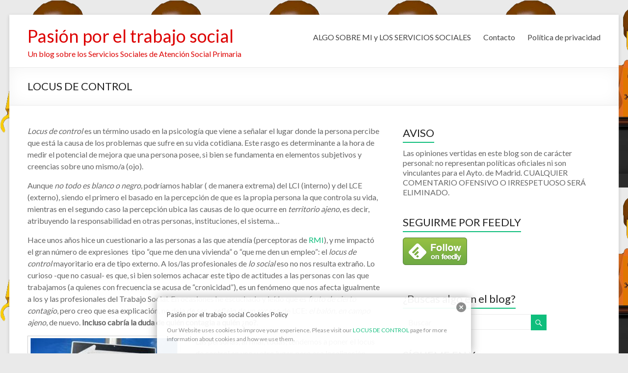

--- FILE ---
content_type: text/html; charset=UTF-8
request_url: https://pasionporeltrabajosocial.com/locus-de-control/
body_size: 17568
content:

<!DOCTYPE html>
<!--[if IE 7]>
<html class="ie ie7" lang="es">
<![endif]-->
<!--[if IE 8]>
<html class="ie ie8" lang="es">
<![endif]-->
<!--[if !(IE 7) & !(IE 8)]><!-->
<html lang="es">
<!--<![endif]-->
<head>
<meta charset="UTF-8" />
<meta name="viewport" content="width=device-width, initial-scale=1">
<link rel="profile" href="https://gmpg.org/xfn/11" />
<link rel="pingback" href="https://pasionporeltrabajosocial.com/xmlrpc.php" />
<meta name='robots' content='index, follow, max-image-preview:large, max-snippet:-1, max-video-preview:-1' />

	<!-- This site is optimized with the Yoast SEO plugin v18.2 - https://yoast.com/wordpress/plugins/seo/ -->
	<title>LOCUS DE CONTROL - Pasión por el trabajo social</title>
	<link rel="canonical" href="https://pasionporeltrabajosocial.com/locus-de-control/" />
	<meta property="og:locale" content="es_ES" />
	<meta property="og:type" content="article" />
	<meta property="og:title" content="LOCUS DE CONTROL - Pasión por el trabajo social" />
	<meta property="og:description" content="Locus de control es un término usado en la psicología que viene a señalar el lugar donde la persona percibe que está la causa de los problemas que sufre en su vida cotidiana. Este rasgo es determinante a la hora" />
	<meta property="og:url" content="https://pasionporeltrabajosocial.com/locus-de-control/" />
	<meta property="og:site_name" content="Pasión por el trabajo social" />
	<meta property="article:published_time" content="2018-04-08T09:11:27+00:00" />
	<meta property="article:modified_time" content="2018-04-08T09:12:25+00:00" />
	<meta property="og:image" content="https://pasionporeltrabajosocial.com/wp-content/uploads/2018/04/locus-de-control.jpg" />
	<meta property="og:image:width" content="320" />
	<meta property="og:image:height" content="158" />
	<meta property="og:image:type" content="image/jpeg" />
	<meta name="twitter:label1" content="Escrito por" />
	<meta name="twitter:data1" content="nacho" />
	<meta name="twitter:label2" content="Tiempo de lectura" />
	<meta name="twitter:data2" content="3 minutos" />
	<script type="application/ld+json" class="yoast-schema-graph">{"@context":"https://schema.org","@graph":[{"@type":"WebSite","@id":"https://pasionporeltrabajosocial.com/#website","url":"https://pasionporeltrabajosocial.com/","name":"Pasión por el trabajo social","description":"Un blog sobre los Servicios Sociales de Atención Social Primaria","potentialAction":[{"@type":"SearchAction","target":{"@type":"EntryPoint","urlTemplate":"https://pasionporeltrabajosocial.com/?s={search_term_string}"},"query-input":"required name=search_term_string"}],"inLanguage":"es"},{"@type":"ImageObject","@id":"https://pasionporeltrabajosocial.com/locus-de-control/#primaryimage","inLanguage":"es","url":"https://pasionporeltrabajosocial.com/wp-content/uploads/2018/04/locus-de-control.jpg","contentUrl":"https://pasionporeltrabajosocial.com/wp-content/uploads/2018/04/locus-de-control.jpg","width":320,"height":158,"caption":"imagen de www.grupocrece.com"},{"@type":"WebPage","@id":"https://pasionporeltrabajosocial.com/locus-de-control/#webpage","url":"https://pasionporeltrabajosocial.com/locus-de-control/","name":"LOCUS DE CONTROL - Pasión por el trabajo social","isPartOf":{"@id":"https://pasionporeltrabajosocial.com/#website"},"primaryImageOfPage":{"@id":"https://pasionporeltrabajosocial.com/locus-de-control/#primaryimage"},"datePublished":"2018-04-08T09:11:27+00:00","dateModified":"2018-04-08T09:12:25+00:00","author":{"@id":"https://pasionporeltrabajosocial.com/#/schema/person/4e99d44eab9fd5d0bb1fe4205f223399"},"breadcrumb":{"@id":"https://pasionporeltrabajosocial.com/locus-de-control/#breadcrumb"},"inLanguage":"es","potentialAction":[{"@type":"ReadAction","target":["https://pasionporeltrabajosocial.com/locus-de-control/"]}]},{"@type":"BreadcrumbList","@id":"https://pasionporeltrabajosocial.com/locus-de-control/#breadcrumb","itemListElement":[{"@type":"ListItem","position":1,"name":"Portada","item":"https://pasionporeltrabajosocial.com/"},{"@type":"ListItem","position":2,"name":"LOCUS DE CONTROL"}]},{"@type":"Person","@id":"https://pasionporeltrabajosocial.com/#/schema/person/4e99d44eab9fd5d0bb1fe4205f223399","name":"nacho","image":{"@type":"ImageObject","@id":"https://pasionporeltrabajosocial.com/#personlogo","inLanguage":"es","url":"https://secure.gravatar.com/avatar/12781dd54c72df29d933cd780765be60?s=96&d=mm&r=g","contentUrl":"https://secure.gravatar.com/avatar/12781dd54c72df29d933cd780765be60?s=96&d=mm&r=g","caption":"nacho"},"sameAs":["nacho"],"url":"https://pasionporeltrabajosocial.com/author/nacho/"}]}</script>
	<!-- / Yoast SEO plugin. -->


<link rel='dns-prefetch' href='//fonts.googleapis.com' />
<link rel='dns-prefetch' href='//s.w.org' />
<link rel="alternate" type="application/rss+xml" title="Pasión por el trabajo social &raquo; Feed" href="https://pasionporeltrabajosocial.com/feed/" />
<link rel="alternate" type="application/rss+xml" title="Pasión por el trabajo social &raquo; Feed de los comentarios" href="https://pasionporeltrabajosocial.com/comments/feed/" />
<script id="wpp-js" src="https://pasionporeltrabajosocial.com/wp-content/plugins/wordpress-popular-posts/assets/js/wpp.min.js?ver=7.2.0" data-sampling="0" data-sampling-rate="100" data-api-url="https://pasionporeltrabajosocial.com/wp-json/wordpress-popular-posts" data-post-id="1436" data-token="54677024ed" data-lang="0" data-debug="0" type="text/javascript"></script>
<link rel="alternate" type="application/rss+xml" title="Pasión por el trabajo social &raquo; Comentario LOCUS DE CONTROL del feed" href="https://pasionporeltrabajosocial.com/locus-de-control/feed/" />
<script type="text/javascript">
window._wpemojiSettings = {"baseUrl":"https:\/\/s.w.org\/images\/core\/emoji\/13.1.0\/72x72\/","ext":".png","svgUrl":"https:\/\/s.w.org\/images\/core\/emoji\/13.1.0\/svg\/","svgExt":".svg","source":{"concatemoji":"https:\/\/pasionporeltrabajosocial.com\/wp-includes\/js\/wp-emoji-release.min.js?ver=5.9.12"}};
/*! This file is auto-generated */
!function(e,a,t){var n,r,o,i=a.createElement("canvas"),p=i.getContext&&i.getContext("2d");function s(e,t){var a=String.fromCharCode;p.clearRect(0,0,i.width,i.height),p.fillText(a.apply(this,e),0,0);e=i.toDataURL();return p.clearRect(0,0,i.width,i.height),p.fillText(a.apply(this,t),0,0),e===i.toDataURL()}function c(e){var t=a.createElement("script");t.src=e,t.defer=t.type="text/javascript",a.getElementsByTagName("head")[0].appendChild(t)}for(o=Array("flag","emoji"),t.supports={everything:!0,everythingExceptFlag:!0},r=0;r<o.length;r++)t.supports[o[r]]=function(e){if(!p||!p.fillText)return!1;switch(p.textBaseline="top",p.font="600 32px Arial",e){case"flag":return s([127987,65039,8205,9895,65039],[127987,65039,8203,9895,65039])?!1:!s([55356,56826,55356,56819],[55356,56826,8203,55356,56819])&&!s([55356,57332,56128,56423,56128,56418,56128,56421,56128,56430,56128,56423,56128,56447],[55356,57332,8203,56128,56423,8203,56128,56418,8203,56128,56421,8203,56128,56430,8203,56128,56423,8203,56128,56447]);case"emoji":return!s([10084,65039,8205,55357,56613],[10084,65039,8203,55357,56613])}return!1}(o[r]),t.supports.everything=t.supports.everything&&t.supports[o[r]],"flag"!==o[r]&&(t.supports.everythingExceptFlag=t.supports.everythingExceptFlag&&t.supports[o[r]]);t.supports.everythingExceptFlag=t.supports.everythingExceptFlag&&!t.supports.flag,t.DOMReady=!1,t.readyCallback=function(){t.DOMReady=!0},t.supports.everything||(n=function(){t.readyCallback()},a.addEventListener?(a.addEventListener("DOMContentLoaded",n,!1),e.addEventListener("load",n,!1)):(e.attachEvent("onload",n),a.attachEvent("onreadystatechange",function(){"complete"===a.readyState&&t.readyCallback()})),(n=t.source||{}).concatemoji?c(n.concatemoji):n.wpemoji&&n.twemoji&&(c(n.twemoji),c(n.wpemoji)))}(window,document,window._wpemojiSettings);
</script>
<style type="text/css">
img.wp-smiley,
img.emoji {
	display: inline !important;
	border: none !important;
	box-shadow: none !important;
	height: 1em !important;
	width: 1em !important;
	margin: 0 0.07em !important;
	vertical-align: -0.1em !important;
	background: none !important;
	padding: 0 !important;
}
</style>
	<link rel='stylesheet' id='wp-block-library-css'  href='https://pasionporeltrabajosocial.com/wp-includes/css/dist/block-library/style.min.css?ver=5.9.12' type='text/css' media='all' />
<style id='global-styles-inline-css' type='text/css'>
body{--wp--preset--color--black: #000000;--wp--preset--color--cyan-bluish-gray: #abb8c3;--wp--preset--color--white: #ffffff;--wp--preset--color--pale-pink: #f78da7;--wp--preset--color--vivid-red: #cf2e2e;--wp--preset--color--luminous-vivid-orange: #ff6900;--wp--preset--color--luminous-vivid-amber: #fcb900;--wp--preset--color--light-green-cyan: #7bdcb5;--wp--preset--color--vivid-green-cyan: #00d084;--wp--preset--color--pale-cyan-blue: #8ed1fc;--wp--preset--color--vivid-cyan-blue: #0693e3;--wp--preset--color--vivid-purple: #9b51e0;--wp--preset--gradient--vivid-cyan-blue-to-vivid-purple: linear-gradient(135deg,rgba(6,147,227,1) 0%,rgb(155,81,224) 100%);--wp--preset--gradient--light-green-cyan-to-vivid-green-cyan: linear-gradient(135deg,rgb(122,220,180) 0%,rgb(0,208,130) 100%);--wp--preset--gradient--luminous-vivid-amber-to-luminous-vivid-orange: linear-gradient(135deg,rgba(252,185,0,1) 0%,rgba(255,105,0,1) 100%);--wp--preset--gradient--luminous-vivid-orange-to-vivid-red: linear-gradient(135deg,rgba(255,105,0,1) 0%,rgb(207,46,46) 100%);--wp--preset--gradient--very-light-gray-to-cyan-bluish-gray: linear-gradient(135deg,rgb(238,238,238) 0%,rgb(169,184,195) 100%);--wp--preset--gradient--cool-to-warm-spectrum: linear-gradient(135deg,rgb(74,234,220) 0%,rgb(151,120,209) 20%,rgb(207,42,186) 40%,rgb(238,44,130) 60%,rgb(251,105,98) 80%,rgb(254,248,76) 100%);--wp--preset--gradient--blush-light-purple: linear-gradient(135deg,rgb(255,206,236) 0%,rgb(152,150,240) 100%);--wp--preset--gradient--blush-bordeaux: linear-gradient(135deg,rgb(254,205,165) 0%,rgb(254,45,45) 50%,rgb(107,0,62) 100%);--wp--preset--gradient--luminous-dusk: linear-gradient(135deg,rgb(255,203,112) 0%,rgb(199,81,192) 50%,rgb(65,88,208) 100%);--wp--preset--gradient--pale-ocean: linear-gradient(135deg,rgb(255,245,203) 0%,rgb(182,227,212) 50%,rgb(51,167,181) 100%);--wp--preset--gradient--electric-grass: linear-gradient(135deg,rgb(202,248,128) 0%,rgb(113,206,126) 100%);--wp--preset--gradient--midnight: linear-gradient(135deg,rgb(2,3,129) 0%,rgb(40,116,252) 100%);--wp--preset--duotone--dark-grayscale: url('#wp-duotone-dark-grayscale');--wp--preset--duotone--grayscale: url('#wp-duotone-grayscale');--wp--preset--duotone--purple-yellow: url('#wp-duotone-purple-yellow');--wp--preset--duotone--blue-red: url('#wp-duotone-blue-red');--wp--preset--duotone--midnight: url('#wp-duotone-midnight');--wp--preset--duotone--magenta-yellow: url('#wp-duotone-magenta-yellow');--wp--preset--duotone--purple-green: url('#wp-duotone-purple-green');--wp--preset--duotone--blue-orange: url('#wp-duotone-blue-orange');--wp--preset--font-size--small: 13px;--wp--preset--font-size--medium: 20px;--wp--preset--font-size--large: 36px;--wp--preset--font-size--x-large: 42px;}.has-black-color{color: var(--wp--preset--color--black) !important;}.has-cyan-bluish-gray-color{color: var(--wp--preset--color--cyan-bluish-gray) !important;}.has-white-color{color: var(--wp--preset--color--white) !important;}.has-pale-pink-color{color: var(--wp--preset--color--pale-pink) !important;}.has-vivid-red-color{color: var(--wp--preset--color--vivid-red) !important;}.has-luminous-vivid-orange-color{color: var(--wp--preset--color--luminous-vivid-orange) !important;}.has-luminous-vivid-amber-color{color: var(--wp--preset--color--luminous-vivid-amber) !important;}.has-light-green-cyan-color{color: var(--wp--preset--color--light-green-cyan) !important;}.has-vivid-green-cyan-color{color: var(--wp--preset--color--vivid-green-cyan) !important;}.has-pale-cyan-blue-color{color: var(--wp--preset--color--pale-cyan-blue) !important;}.has-vivid-cyan-blue-color{color: var(--wp--preset--color--vivid-cyan-blue) !important;}.has-vivid-purple-color{color: var(--wp--preset--color--vivid-purple) !important;}.has-black-background-color{background-color: var(--wp--preset--color--black) !important;}.has-cyan-bluish-gray-background-color{background-color: var(--wp--preset--color--cyan-bluish-gray) !important;}.has-white-background-color{background-color: var(--wp--preset--color--white) !important;}.has-pale-pink-background-color{background-color: var(--wp--preset--color--pale-pink) !important;}.has-vivid-red-background-color{background-color: var(--wp--preset--color--vivid-red) !important;}.has-luminous-vivid-orange-background-color{background-color: var(--wp--preset--color--luminous-vivid-orange) !important;}.has-luminous-vivid-amber-background-color{background-color: var(--wp--preset--color--luminous-vivid-amber) !important;}.has-light-green-cyan-background-color{background-color: var(--wp--preset--color--light-green-cyan) !important;}.has-vivid-green-cyan-background-color{background-color: var(--wp--preset--color--vivid-green-cyan) !important;}.has-pale-cyan-blue-background-color{background-color: var(--wp--preset--color--pale-cyan-blue) !important;}.has-vivid-cyan-blue-background-color{background-color: var(--wp--preset--color--vivid-cyan-blue) !important;}.has-vivid-purple-background-color{background-color: var(--wp--preset--color--vivid-purple) !important;}.has-black-border-color{border-color: var(--wp--preset--color--black) !important;}.has-cyan-bluish-gray-border-color{border-color: var(--wp--preset--color--cyan-bluish-gray) !important;}.has-white-border-color{border-color: var(--wp--preset--color--white) !important;}.has-pale-pink-border-color{border-color: var(--wp--preset--color--pale-pink) !important;}.has-vivid-red-border-color{border-color: var(--wp--preset--color--vivid-red) !important;}.has-luminous-vivid-orange-border-color{border-color: var(--wp--preset--color--luminous-vivid-orange) !important;}.has-luminous-vivid-amber-border-color{border-color: var(--wp--preset--color--luminous-vivid-amber) !important;}.has-light-green-cyan-border-color{border-color: var(--wp--preset--color--light-green-cyan) !important;}.has-vivid-green-cyan-border-color{border-color: var(--wp--preset--color--vivid-green-cyan) !important;}.has-pale-cyan-blue-border-color{border-color: var(--wp--preset--color--pale-cyan-blue) !important;}.has-vivid-cyan-blue-border-color{border-color: var(--wp--preset--color--vivid-cyan-blue) !important;}.has-vivid-purple-border-color{border-color: var(--wp--preset--color--vivid-purple) !important;}.has-vivid-cyan-blue-to-vivid-purple-gradient-background{background: var(--wp--preset--gradient--vivid-cyan-blue-to-vivid-purple) !important;}.has-light-green-cyan-to-vivid-green-cyan-gradient-background{background: var(--wp--preset--gradient--light-green-cyan-to-vivid-green-cyan) !important;}.has-luminous-vivid-amber-to-luminous-vivid-orange-gradient-background{background: var(--wp--preset--gradient--luminous-vivid-amber-to-luminous-vivid-orange) !important;}.has-luminous-vivid-orange-to-vivid-red-gradient-background{background: var(--wp--preset--gradient--luminous-vivid-orange-to-vivid-red) !important;}.has-very-light-gray-to-cyan-bluish-gray-gradient-background{background: var(--wp--preset--gradient--very-light-gray-to-cyan-bluish-gray) !important;}.has-cool-to-warm-spectrum-gradient-background{background: var(--wp--preset--gradient--cool-to-warm-spectrum) !important;}.has-blush-light-purple-gradient-background{background: var(--wp--preset--gradient--blush-light-purple) !important;}.has-blush-bordeaux-gradient-background{background: var(--wp--preset--gradient--blush-bordeaux) !important;}.has-luminous-dusk-gradient-background{background: var(--wp--preset--gradient--luminous-dusk) !important;}.has-pale-ocean-gradient-background{background: var(--wp--preset--gradient--pale-ocean) !important;}.has-electric-grass-gradient-background{background: var(--wp--preset--gradient--electric-grass) !important;}.has-midnight-gradient-background{background: var(--wp--preset--gradient--midnight) !important;}.has-small-font-size{font-size: var(--wp--preset--font-size--small) !important;}.has-medium-font-size{font-size: var(--wp--preset--font-size--medium) !important;}.has-large-font-size{font-size: var(--wp--preset--font-size--large) !important;}.has-x-large-font-size{font-size: var(--wp--preset--font-size--x-large) !important;}
</style>
<link rel='stylesheet' id='addtofeedly-style-css'  href='https://pasionporeltrabajosocial.com/wp-content/plugins/add-to-feedly/style.css?ver=5.9.12' type='text/css' media='all' />
<link rel='stylesheet' id='contact-form-7-css'  href='https://pasionporeltrabajosocial.com/wp-content/plugins/contact-form-7/includes/css/styles.css?ver=5.5.6' type='text/css' media='all' />
<link rel='stylesheet' id='simple-contact-form-css'  href='https://pasionporeltrabajosocial.com/wp-content/plugins/simple-contact-form/style.css?ver=5.9.12' type='text/css' media='all' />
<link rel='stylesheet' id='default-template-css'  href='https://pasionporeltrabajosocial.com/wp-content/plugins/simple-contact-form/extension/readygraph/assets/css/default-popup.css?ver=5.9.12' type='text/css' media='all' />
<link rel='stylesheet' id='SFSImainCss-css'  href='https://pasionporeltrabajosocial.com/wp-content/plugins/ultimate-social-media-icons/css/sfsi-style.css?ver=2.9.5' type='text/css' media='all' />
<link rel='stylesheet' id='SFSIPLUSmainCss-css'  href='https://pasionporeltrabajosocial.com/wp-content/plugins/ultimate-social-media-plus/css/sfsi-style.css?ver=3.7.0' type='text/css' media='all' />
<link rel='stylesheet' id='wordpress-popular-posts-css-css'  href='https://pasionporeltrabajosocial.com/wp-content/plugins/wordpress-popular-posts/assets/css/wpp.css?ver=7.2.0' type='text/css' media='all' />
<link rel='stylesheet' id='spacious_style-css'  href='https://pasionporeltrabajosocial.com/wp-content/themes/spacious/style.css?ver=5.9.12' type='text/css' media='all' />
<link rel='stylesheet' id='spacious-genericons-css'  href='https://pasionporeltrabajosocial.com/wp-content/themes/spacious/genericons/genericons.css?ver=3.3' type='text/css' media='all' />
<link rel='stylesheet' id='google_fonts-css'  href='//fonts.googleapis.com/css?family=Lato&#038;ver=5.9.12' type='text/css' media='all' />
<link rel='stylesheet' id='easy_table_style-css'  href='https://pasionporeltrabajosocial.com/wp-content/plugins/easy-table/themes/default/style.css?ver=1.8' type='text/css' media='all' />
<script type='text/javascript' src='https://pasionporeltrabajosocial.com/wp-content/plugins/add-to-feedly/js/jquery-1.10.2.min.js?ver=5.9.12' id='addtofeedly-jquery-script-js'></script>
<script type='text/javascript' src='https://pasionporeltrabajosocial.com/wp-content/plugins/add-to-feedly/js/scripts.js?ver=5.9.12' id='addtofeedly-script-js'></script>
<script type='text/javascript' src='https://pasionporeltrabajosocial.com/wp-includes/js/jquery/jquery.min.js?ver=3.6.0' id='jquery-core-js'></script>
<script type='text/javascript' src='https://pasionporeltrabajosocial.com/wp-includes/js/jquery/jquery-migrate.min.js?ver=3.3.2' id='jquery-migrate-js'></script>
<script type='text/javascript' src='https://pasionporeltrabajosocial.com/wp-content/plugins/simple-contact-form/simple-contact-form.js?ver=5.9.12' id='simple-contact-form-js'></script>
<script type='text/javascript' src='https://pasionporeltrabajosocial.com/wp-content/themes/spacious/js/spacious-custom.js?ver=5.9.12' id='spacious-custom-js'></script>
<link rel="https://api.w.org/" href="https://pasionporeltrabajosocial.com/wp-json/" /><link rel="alternate" type="application/json" href="https://pasionporeltrabajosocial.com/wp-json/wp/v2/posts/1436" /><link rel="EditURI" type="application/rsd+xml" title="RSD" href="https://pasionporeltrabajosocial.com/xmlrpc.php?rsd" />
<link rel="wlwmanifest" type="application/wlwmanifest+xml" href="https://pasionporeltrabajosocial.com/wp-includes/wlwmanifest.xml" /> 
<meta name="generator" content="WordPress 5.9.12" />
<link rel='shortlink' href='https://pasionporeltrabajosocial.com/?p=1436' />
<link rel="alternate" type="application/json+oembed" href="https://pasionporeltrabajosocial.com/wp-json/oembed/1.0/embed?url=https%3A%2F%2Fpasionporeltrabajosocial.com%2Flocus-de-control%2F" />
<link rel="alternate" type="text/xml+oembed" href="https://pasionporeltrabajosocial.com/wp-json/oembed/1.0/embed?url=https%3A%2F%2Fpasionporeltrabajosocial.com%2Flocus-de-control%2F&#038;format=xml" />
<style type="text/css" media="screen">
  #cookie-law {  
  position: fixed;
  bottom: 0px;
  left: 0;
  right: 0;
  text-align: center;
  z-index:9999; 
}

#cookie-law > div {  
  background:#fff; 
  opacity:0.95; 
  width:75% !important;
  padding:20px;
  max-width: 600px;
  margin:auto;
  display: inline-block;
  text-align: left !important;
  border-radius:5px 5px 0 0;
  -moz-border-radius:5px 5px 0 0;
  -webkit-border-radius:5px 5px 0 0;
  -o-border-radius:5px 5px 0 0;
  box-shadow: 0px 0px 20px #A1A1A1;
  -webkit-box-shadow: 0px 0px 20px #A1A1A1;
  -moz-box-shadow: 0px 0px 20px #A1A1A1;
  -o-box-shadow: 0px 0px 20px #A1A1A1; 
  position:relative;
}

#cookie-law h4 { padding: 0 !important; margin:0 0 8px !important; text-align:left !important; font-size:13px !important; color:#444; 
}
#cookie-law p { padding: 0 !important; margin:0 !important; text-align:left !important; font-size:12px !important; line-height: 18px !important; color:#888;
}

a.close-cookie-banner {
  position: absolute;
  top:0px;
  right:0px;
  margin:10px;
  display:block;
  width:20px;
  height:20px;
  background:url(https://pasionporeltrabajosocial.com/wp-content/plugins/creare-eu-cookie-law-banner/images/close.png) no-repeat;
  background-size: 20px !important;
}

a.close-cookie-banner span {
  display:none !important;
}</style>
 <meta name="follow.[base64]" content="yA76mnkYmp7ChD8XXU4W"/>	<script>
		window.addEventListener("sfsi_plus_functions_loaded", function() {
			var body = document.getElementsByTagName('body')[0];
			// console.log(body);
			body.classList.add("sfsi_plus_3.53");
		})
		// window.addEventListener('sfsi_plus_functions_loaded',function(e) {
		// 	jQuery("body").addClass("sfsi_plus_3.53")
		// });
		jQuery(document).ready(function(e) {
			jQuery("body").addClass("sfsi_plus_3.53")
		});

		function sfsi_plus_processfurther(ref) {
			var feed_id = '[base64]';
			var feedtype = 8;
			var email = jQuery(ref).find('input[name="email"]').val();
			var filter = /^(([^<>()[\]\\.,;:\s@\"]+(\.[^<>()[\]\\.,;:\s@\"]+)*)|(\".+\"))@((\[[0-9]{1,3}\.[0-9]{1,3}\.[0-9]{1,3}\.[0-9]{1,3}\])|(([a-zA-Z\-0-9]+\.)+[a-zA-Z]{2,}))$/;
			if ((email != "Enter your email") && (filter.test(email))) {
				if (feedtype == "8") {
					var url = "https://api.follow.it/subscription-form/" + feed_id + "/" + feedtype;
					window.open(url, "popupwindow", "scrollbars=yes,width=1080,height=760");
					return true;
				}
			} else {
				alert("Please enter email address");
				jQuery(ref).find('input[name="email"]').focus();
				return false;
			}
		}
	</script>
	<style>
		.sfsi_plus_subscribe_Popinner {
			width: 100% !important;
			height: auto !important;
			border: 1px solid #b5b5b5 !important;
			padding: 18px 0px !important;
			background-color: #ffffff !important;
		}

		.sfsi_plus_subscribe_Popinner form {
			margin: 0 20px !important;
		}

		.sfsi_plus_subscribe_Popinner h5 {
			font-family: Helvetica,Arial,sans-serif !important;

			font-weight: bold !important;
			color: #000000 !important;
			font-size: 16px !important;
			text-align: center !important;
			margin: 0 0 10px !important;
			padding: 0 !important;
		}

		.sfsi_plus_subscription_form_field {
			margin: 5px 0 !important;
			width: 100% !important;
			display: inline-flex;
			display: -webkit-inline-flex;
		}

		.sfsi_plus_subscription_form_field input {
			width: 100% !important;
			padding: 10px 0px !important;
		}

		.sfsi_plus_subscribe_Popinner input[type=email] {
			font-family: Helvetica,Arial,sans-serif !important;

			font-style: normal !important;
			color: #000000 !important;
			font-size: 14px !important;
			text-align: center !important;
		}

		.sfsi_plus_subscribe_Popinner input[type=email]::-webkit-input-placeholder {
			font-family: Helvetica,Arial,sans-serif !important;

			font-style: normal !important;
			color: #000000 !important;
			font-size: 14px !important;
			text-align: center !important;
		}

		.sfsi_plus_subscribe_Popinner input[type=email]:-moz-placeholder {
			/* Firefox 18- */
			font-family: Helvetica,Arial,sans-serif !important;

			font-style: normal !important;
			color: #000000 !important;
			font-size: 14px !important;
			text-align: center !important;
		}

		.sfsi_plus_subscribe_Popinner input[type=email]::-moz-placeholder {
			/* Firefox 19+ */
			font-family: Helvetica,Arial,sans-serif !important;

			font-style: normal !important;
			color: #000000 !important;
			font-size: 14px !important;
			text-align: center !important;
		}

		.sfsi_plus_subscribe_Popinner input[type=email]:-ms-input-placeholder {
			font-family: Helvetica,Arial,sans-serif !important;

			font-style: normal !important;
			color: #000000 !important;
			font-size: 14px !important;
			text-align: center !important;
		}

		.sfsi_plus_subscribe_Popinner input[type=submit] {
			font-family: Helvetica,Arial,sans-serif !important;

			font-weight: bold !important;
			color: #000000 !important;
			font-size: 16px !important;
			text-align: center !important;
			background-color: #dedede !important;
		}
	</style>
	<meta name="follow.[base64]" content="yA76mnkYmp7ChD8XXU4W"/><script type="text/javascript">
	window._wp_rp_static_base_url = 'https://wprp.sovrn.com/static/';
	window._wp_rp_wp_ajax_url = "https://pasionporeltrabajosocial.com/wp-admin/admin-ajax.php";
	window._wp_rp_plugin_version = '3.6.4';
	window._wp_rp_post_id = '1436';
	window._wp_rp_num_rel_posts = '4';
	window._wp_rp_thumbnails = true;
	window._wp_rp_post_title = 'LOCUS+DE+CONTROL';
	window._wp_rp_post_tags = ['profesion', 'actitud', 'profesi%C3%B3n', 'motivaci%C3%B3n', 'es', 'lo', 'de', 'den', 'blanco', 'el', 'bien', 'en', 'si', 'uno', 'vida', 'la', 'gran', 'del', 'ao'];
	window._wp_rp_promoted_content = true;
</script>
<link rel="stylesheet" href="https://pasionporeltrabajosocial.com/wp-content/plugins/wordpress-23-related-posts-plugin/static/themes/vertical-s.css?version=3.6.4" />
            <style id="wpp-loading-animation-styles">@-webkit-keyframes bgslide{from{background-position-x:0}to{background-position-x:-200%}}@keyframes bgslide{from{background-position-x:0}to{background-position-x:-200%}}.wpp-widget-block-placeholder,.wpp-shortcode-placeholder{margin:0 auto;width:60px;height:3px;background:#dd3737;background:linear-gradient(90deg,#dd3737 0%,#571313 10%,#dd3737 100%);background-size:200% auto;border-radius:3px;-webkit-animation:bgslide 1s infinite linear;animation:bgslide 1s infinite linear}</style>
            <link rel="shortcut icon" href="https://pasionporeltrabajosocial.com/wp-content/uploads/2015/04/Mini-yo.png" type="image/x-icon" /><style type="text/css">.recentcomments a{display:inline !important;padding:0 !important;margin:0 !important;}</style>	<style type="text/css">
			#site-title a {
			color: #dd0202;
		}
		#site-description {
			color: #dd0202;
		}
		</style>
	<style type="text/css" id="custom-background-css">
body.custom-background { background-image: url("https://pasionporeltrabajosocial.com/wp-content/uploads/2015/04/Mini-yo.png"); background-position: left top; background-size: auto; background-repeat: repeat; background-attachment: scroll; }
</style>
	<script>
  (function(i,s,o,g,r,a,m){i['GoogleAnalyticsObject']=r;i[r]=i[r]||function(){
  (i[r].q=i[r].q||[]).push(arguments)},i[r].l=1*new Date();a=s.createElement(o),
  m=s.getElementsByTagName(o)[0];a.async=1;a.src=g;m.parentNode.insertBefore(a,m)
  })(window,document,'script','//www.google-analytics.com/analytics.js','ga');

  ga('create', 'UA-62403306-1', 'auto');
  ga('send', 'pageview');

</script>
</head>

<body class="post-template-default single single-post postid-1436 single-format-standard custom-background do-etfw sfsi_actvite_theme_cute sfsi_plus_actvite_theme_default ">
<div id="page" class="hfeed site">
		<header id="masthead" class="site-header clearfix">

		
		<div id="header-text-nav-container">
			<div class="inner-wrap">

				<div id="header-text-nav-wrap" class="clearfix">
					<div id="header-left-section">
												<div id="header-text">
							<h1 id="site-title">
								<a href="https://pasionporeltrabajosocial.com/" title="Pasión por el trabajo social" rel="home">Pasión por el trabajo social</a>
							</h1>
							<h2 id="site-description">Un blog sobre los Servicios Sociales de Atención Social Primaria</h2><!-- #site-description -->
						</div><!-- #header-text -->
											</div><!-- #header-left-section -->
					<div id="header-right-section">
												<nav id="site-navigation" class="main-navigation" role="navigation">
							<h3 class="menu-toggle">Menú</h3>
							<div class="menu"><ul><li class="page_item page-item-212"><a href="https://pasionporeltrabajosocial.com/contacta/">ALGO SOBRE MI y LOS SERVICIOS SOCIALES</a></li><li class="page_item page-item-218"><a href="https://pasionporeltrabajosocial.com/contacto/">Contacto</a></li><li class="page_item page-item-1497"><a href="https://pasionporeltrabajosocial.com/politica-de-privacidad/">Política de privacidad</a></li></ul></div>						</nav>
			    	</div><!-- #header-right-section -->

			   </div><!-- #header-text-nav-wrap -->
			</div><!-- .inner-wrap -->
		</div><!-- #header-text-nav-container -->

		
						<div class="header-post-title-container clearfix">
					<div class="inner-wrap">
						<div class="post-title-wrapper">
													   	<h1 class="header-post-title-class">LOCUS DE CONTROL</h1>
						   						</div>
											</div>
				</div>
				</header>
			<div id="main" class="clearfix">
		<div class="inner-wrap">
			
	<div id="primary">
		<div id="content" class="clearfix">
						
				
<article id="post-1436" class="post-1436 post type-post status-publish format-standard has-post-thumbnail hentry category-motivacion category-profesion tag-actitud tag-profesion">
		<div class="entry-content clearfix">
		<p><em>Locus de control</em> es un término usado en la psicología que viene a señalar el lugar donde la persona percibe que está la causa de los problemas que sufre en su vida cotidiana. Este rasgo es determinante a la hora de medir el potencial de mejora que una persona posee, si bien se fundamenta en elementos subjetivos y creencias sobre uno mismo/a (ojo).</p>
<p>Aunque <em>no todo es blanco o negro, </em>podríamos hablar ( de manera extrema) del LCI (interno) y del LCE (externo), siendo el primero el basado en la percepción de que es la propia persona la que controla su vida, mientras en el segundo caso la percepción ubica las causas de lo que ocurre en <em>territorio ajeno</em>, es decir, atribuyendo la responsabilidad en otras personas, instituciones, el sistema&#8230;</p>
<p>Hace unos años hice un cuestionario a las personas a las que atendía (perceptoras de <a href="https://www.madrid.org/cs/Satellite?buscador=true&amp;c=CM_ConvocaPrestac_FA&amp;cid=1109168955327&amp;pagename=ComunidadMadrid/Estructura">RMI</a>), y me impactó el gran número de expresiones  tipo “que me den una vivienda” o “que me den un empleo”: el <em>locus de control</em> mayoritario era de tipo externo. A los/las profesionales de <em>lo social</em> eso no nos resulta extraño. Lo curioso -que no casual- es que, si bien solemos achacar este tipo de actitudes a las personas con las que trabajamos (a quienes con frecuencia se acusa de “cronicidad”), es un fenómeno que nos afecta igualmente a los y las profesionales del Trabajo Social. En ocasiones he escuchado y leído que es <em>fruto de cierto contagio</em>, pero creo que esa explicación, no deja de ser&#8230; reflejo de un exceso de LCE:<em> el balón, en campo ajeno</em>, de nuevo. <strong>Incluso cabría la duda de quién contagia a quién ¿no?</strong>.</p>
<div id="attachment_1434" style="width: 310px" class="wp-caption alignleft"><img aria-describedby="caption-attachment-1434" class="size-medium wp-image-1434" src="https://pasionporeltrabajosocial.com/wp-content/uploads/2018/04/locus-de-control-300x148.jpg" alt="" width="300" height="148" srcset="https://pasionporeltrabajosocial.com/wp-content/uploads/2018/04/locus-de-control-300x148.jpg 300w, https://pasionporeltrabajosocial.com/wp-content/uploads/2018/04/locus-de-control.jpg 320w" sizes="(max-width: 300px) 100vw, 300px" /><p id="caption-attachment-1434" class="wp-caption-text">imagen de www.grupocrece.com</p></div>
<p>Las personas, al final, todas, tendemos a poner el locus de control en uno u otro lugar, pero esa localización condicionará incluso nuestra felicidad en cierto modo, ya que en el primer caso (LCI) el discurso suele centrarse en la búsqueda de soluciones, y en el segundo (LCE) en la justificación de la situación-problema y la imposibilidad para ser cambiada. En el fondo, este término da explicación (subjetiva, siempre) a cierta relación causa-efecto y supone un elemento muy potente movilizador, o des-movilizador, en uno/ mismo/a y en el entorno, pudiendo arrastrar a un grupo hacia la constitución de entornos tóxicos: al final, nadie escapa de las normas del Universo (<a href="https://pasionporeltrabajosocial.com/termodinamica-y-trabajo-social/">termodinámica</a> <em>again</em>, je).</p>
<p><strong>La cuestión,</strong> después de todo este <em>chorreo</em>,<strong> es</strong> -objetivo de este post- <strong>si somos capaces de hacer un poco de autoanálisis: ¿dónde tenemos el <em>locus de control</em>? (como personas, como trabajadores/as sociales, como colectivo de profesionales de Servicios Sociales).</strong> Quizá eso nos ayude y ayude a las personas a las que trabajamos, estoy convencido.</p>
<p>Ánimo.</p>
<p>Nacho</p>
<p>Os dejo con un clásico (yo lo escuché de Tina Turner, pero no lo encuentro), The Motels ,<em> Total Control</em> .</p>
<p><iframe loading="lazy" width="700" height="394" src="https://www.youtube.com/embed/2MFlHGP0VAc?feature=oembed" frameborder="0" allow="autoplay; encrypted-media" allowfullscreen></iframe></p>
<div class="extra-hatom-entry-title"><span class="entry-title">LOCUS DE CONTROL</span></div>				<div class="tags">
					Etiquetado en:<a href="https://pasionporeltrabajosocial.com/tag/actitud/" rel="tag">ACTITUD</a>&nbsp;&nbsp;&nbsp;&nbsp;<a href="https://pasionporeltrabajosocial.com/tag/profesion/" rel="tag">PROFESION</a>				</div>
					</div>

	<footer class="entry-meta-bar clearfix">	        			
		<div class="entry-meta clearfix">
			<span class="by-author author vcard"><a class="url fn n" href="https://pasionporeltrabajosocial.com/author/nacho/">nacho</a></span>
			<span class="date updated"><a href="https://pasionporeltrabajosocial.com/locus-de-control/" title="11:11">08/04/2018</a></span>
			       		<span class="category"><a href="https://pasionporeltrabajosocial.com/category/motivacion/" rel="category tag">motivación</a>, <a href="https://pasionporeltrabajosocial.com/category/profesion/" rel="category tag">profesión</a></span>
       					       		<span class="comments"><a href="https://pasionporeltrabajosocial.com/locus-de-control/#comments">4 Comentarios</a></span>
       	       			</div>
	</footer>
	</article>
				
		<ul class="default-wp-page clearfix">
			<li class="previous"><a href="https://pasionporeltrabajosocial.com/termodinamica-y-trabajo-social/" rel="prev"><span class="meta-nav">&larr;</span> TERMODINÁMICA Y TRABAJO SOCIAL</a></li>
			<li class="next"><a href="https://pasionporeltrabajosocial.com/y-si-el-orden-de-los-factores-alterase-el-producto/" rel="next">¿Y SI EL ORDEN DE LOS FACTORES ALTERASE EL PRODUCTO? <span class="meta-nav">&rarr;</span></a></li>
		</ul>
	
				
<div id="comments" class="comments-area">

	
			<h2 class="comments-title">
			4 thoughts on &ldquo;<span>LOCUS DE CONTROL</span>&rdquo;		</h2>

		
		<ul class="comment-list">
				<li class="comment even thread-even depth-1" id="li-comment-9019">
		<article id="comment-9019" class="comment">
			<header class="comment-meta comment-author vcard">
				<img alt='' src='https://secure.gravatar.com/avatar/?s=74&#038;d=mm&#038;r=g' srcset='https://secure.gravatar.com/avatar/?s=148&#038;d=mm&#038;r=g 2x' class='avatar avatar-74 photo avatar-default' height='74' width='74' loading='lazy'/><div class="comment-author-link">Neus B.</div><div class="comment-date-time">09/04/2018 a las 11:02</div><a class="comment-permalink" href="https://pasionporeltrabajosocial.com/locus-de-control/#comment-9019">Enlace permanente</a>			</header><!-- .comment-meta -->

			
			<section class="comment-content comment">
				<p>Hola, me parece muy interesante lo que planteas en relación que cómo profesionales, personas reflexionemos vers cual es nuestro locus de control. Por otro lado decir que a mi me ha ayudado supervisar mi práctica profesional para tener otras miradas de las situaciones que estoy atendiendo y salir de la posición de que las personas que atendemos no quieren avanzar, que la situación es crónica. Decir por otro lado que me cuesta que las familias que atendemos pasen a asumir la parte de responsabilitad que tienen, a incentivar el locus de control interno. No sé si se os ocurren maneres de hacer que podáis compartir. Gracias</p>
				<a rel='nofollow' class='comment-reply-link' href='#comment-9019' data-commentid="9019" data-postid="1436" data-belowelement="comment-9019" data-respondelement="respond" data-replyto="Responder a Neus B." aria-label='Responder a Neus B.'>Responder</a>			</section><!-- .comment-content -->

		</article><!-- #comment-## -->
	<ul class="children">
	<li class="comment byuser comment-author-nacho bypostauthor odd alt depth-2" id="li-comment-9027">
		<article id="comment-9027" class="comment">
			<header class="comment-meta comment-author vcard">
				<img alt='' src='https://secure.gravatar.com/avatar/12781dd54c72df29d933cd780765be60?s=74&#038;d=mm&#038;r=g' srcset='https://secure.gravatar.com/avatar/12781dd54c72df29d933cd780765be60?s=148&#038;d=mm&#038;r=g 2x' class='avatar avatar-74 photo' height='74' width='74' loading='lazy'/><div class="comment-author-link">nacho<span>Autor de la entrada</span></div><div class="comment-date-time">13/04/2018 a las 15:20</div><a class="comment-permalink" href="https://pasionporeltrabajosocial.com/locus-de-control/#comment-9027">Enlace permanente</a>			</header><!-- .comment-meta -->

			
			<section class="comment-content comment">
				<p>Buenas, en mi opinión, el mantener a las personas en intervención individual refuerza precisamente la dependencia y el LCE del usuario . Todo lo que sea que participe en iniciativas en otros lugares, cursos, y puedas pautar tratamiento grupal, contribuye a que la persona se haga cargo de que su situación no es única, y de que la respuesta no depende tanto de ti, como de él-ella. Obviamente, los milagros&#8230; eso ya es otra cosa, las situaciones son muy difíciles, y las personas no tienen poder para cambiarlas de la noche a la mañana, pero sí creo que está en nuestra mano evitar un continuo refuerzo de esa actitud en cuanto al LCE de las personas con las que trabajamos.  Un saludo</p>
				<a rel='nofollow' class='comment-reply-link' href='#comment-9027' data-commentid="9027" data-postid="1436" data-belowelement="comment-9027" data-respondelement="respond" data-replyto="Responder a nacho" aria-label='Responder a nacho'>Responder</a>			</section><!-- .comment-content -->

		</article><!-- #comment-## -->
	</li><!-- #comment-## -->
</ul><!-- .children -->
</li><!-- #comment-## -->
	<li class="comment even thread-odd thread-alt depth-1" id="li-comment-9015">
		<article id="comment-9015" class="comment">
			<header class="comment-meta comment-author vcard">
				<img alt='' src='https://secure.gravatar.com/avatar/?s=74&#038;d=mm&#038;r=g' srcset='https://secure.gravatar.com/avatar/?s=148&#038;d=mm&#038;r=g 2x' class='avatar avatar-74 photo avatar-default' height='74' width='74' loading='lazy'/><div class="comment-author-link">Anónimo</div><div class="comment-date-time">08/04/2018 a las 16:17</div><a class="comment-permalink" href="https://pasionporeltrabajosocial.com/locus-de-control/#comment-9015">Enlace permanente</a>			</header><!-- .comment-meta -->

			
			<section class="comment-content comment">
				<p>Atribución interna vs. atribución externa. Otro tema absolutamente crucial sobre el que no estamos reflexionando lo suficiente y en el que la confusión de conceptos es importante. Desde el Trabajo Social (expertos en la interacción indivíduo-entorno) deberíamos hablar de esto en más ocasiones. Saludos y gracias, Nacho.</p>
				<a rel='nofollow' class='comment-reply-link' href='#comment-9015' data-commentid="9015" data-postid="1436" data-belowelement="comment-9015" data-respondelement="respond" data-replyto="Responder a Anónimo" aria-label='Responder a Anónimo'>Responder</a>			</section><!-- .comment-content -->

		</article><!-- #comment-## -->
	<ul class="children">
	<li class="comment byuser comment-author-nacho bypostauthor odd alt depth-2" id="li-comment-9016">
		<article id="comment-9016" class="comment">
			<header class="comment-meta comment-author vcard">
				<img alt='' src='https://secure.gravatar.com/avatar/12781dd54c72df29d933cd780765be60?s=74&#038;d=mm&#038;r=g' srcset='https://secure.gravatar.com/avatar/12781dd54c72df29d933cd780765be60?s=148&#038;d=mm&#038;r=g 2x' class='avatar avatar-74 photo' height='74' width='74' loading='lazy'/><div class="comment-author-link">nacho<span>Autor de la entrada</span></div><div class="comment-date-time">08/04/2018 a las 16:30</div><a class="comment-permalink" href="https://pasionporeltrabajosocial.com/locus-de-control/#comment-9016">Enlace permanente</a>			</header><!-- .comment-meta -->

			
			<section class="comment-content comment">
				<p>Si. Estoy contigo. Apunto. Gracias por comentar!</p>
				<a rel='nofollow' class='comment-reply-link' href='#comment-9016' data-commentid="9016" data-postid="1436" data-belowelement="comment-9016" data-respondelement="respond" data-replyto="Responder a nacho" aria-label='Responder a nacho'>Responder</a>			</section><!-- .comment-content -->

		</article><!-- #comment-## -->
	</li><!-- #comment-## -->
</ul><!-- .children -->
</li><!-- #comment-## -->
		</ul><!-- .comment-list -->

		
	
	
		<div id="respond" class="comment-respond">
		<h3 id="reply-title" class="comment-reply-title">Deja una respuesta <small><a rel="nofollow" id="cancel-comment-reply-link" href="/locus-de-control/#respond" style="display:none;">Cancelar la respuesta</a></small></h3><form action="https://pasionporeltrabajosocial.com/wp-comments-post.php" method="post" id="commentform" class="comment-form"><p class="comment-notes"><span id="email-notes">Tu dirección de correo electrónico no será publicada.</span> <span class="required-field-message" aria-hidden="true">Los campos obligatorios están marcados con <span class="required" aria-hidden="true">*</span></span></p><p class="comment-form-comment"><label for="comment">Comentario <span class="required" aria-hidden="true">*</span></label> <textarea id="comment" name="comment" cols="45" rows="8" maxlength="65525" required="required"></textarea></p><p class="comment-form-author"><label for="author">Nombre</label> <input id="author" name="author" type="text" value="" size="30" maxlength="245" /></p>
<p class="comment-form-email"><label for="email">Correo electrónico</label> <input id="email" name="email" type="text" value="" size="30" maxlength="100" aria-describedby="email-notes" /></p>
<p class="comment-form-url"><label for="url">Web</label> <input id="url" name="url" type="text" value="" size="30" maxlength="200" /></p>
<p class="form-submit"><input name="submit" type="submit" id="submit" class="submit" value="Publicar el comentario" /> <input type='hidden' name='comment_post_ID' value='1436' id='comment_post_ID' />
<input type='hidden' name='comment_parent' id='comment_parent' value='0' />
</p><p style="display: none;"><input type="hidden" id="akismet_comment_nonce" name="akismet_comment_nonce" value="a7355f81fd" /></p><p style="display: none !important;" class="akismet-fields-container" data-prefix="ak_"><label>&#916;<textarea name="ak_hp_textarea" cols="45" rows="8" maxlength="100"></textarea></label><input type="hidden" id="ak_js_1" name="ak_js" value="48"/><script>document.getElementById( "ak_js_1" ).setAttribute( "value", ( new Date() ).getTime() );</script></p></form>	</div><!-- #respond -->
	
</div><!-- #comments -->
			
		</div><!-- #content -->
	</div><!-- #primary -->
	
	
<div id="secondary">
			
		<aside id="text-11" class="widget widget_text"><h3 class="widget-title"><span>AVISO</span></h3>			<div class="textwidget">Las opiniones vertidas en este blog son de carácter personal: no representan políticas oficiales ni son vinculantes para el Ayto. de Madrid. 
CUALQUIER COMENTARIO OFENSIVO O IRRESPETUOSO SERÁ ELIMINADO. 

</div>
		</aside><aside id="custom_html-2" class="widget_text widget widget_custom_html"><h3 class="widget-title"><span>SEGUIRME POR FEEDLY</span></h3><div class="textwidget custom-html-widget"><a href='https://feedly.com/i/discover/sources/search/feed/https%3A%2F%2Fpasionporeltrabajosocial.com%2Ffeed' target='blank' rel="noopener"><img id='feedlyFollow' src='https://s3.feedly.com/img/follows/feedly-follow-rectangle-volume-big_2x.png' alt='follow us in feedly' width='131' height='56'></a></div></aside><aside id="search-2" class="widget widget_search"><h3 class="widget-title"><span>¿Buscas algo en el blog?</span></h3><form action="https://pasionporeltrabajosocial.com/" class="search-form searchform clearfix" method="get">
	<div class="search-wrap">
		<input type="text" placeholder="Buscar" class="s field" name="s">
		<button class="search-icon" type="submit"></button>
	</div>
</form><!-- .searchform --></aside><aside id="text-12" class="widget widget_text"><h3 class="widget-title"><span>SÍGUEME EN X</span></h3>			<div class="textwidget">            <a class="twitter-timeline"  href="https://twitter.com/nachosantas" data-widget-id="610826590541479936">Tweets por el @nachosantas.</a>
            <script>!function(d,s,id){var js,fjs=d.getElementsByTagName(s)[0],p=/^http:/.test(d.location)?'http':'https';if(!d.getElementById(id)){js=d.createElement(s);js.id=id;js.src=p+"://platform.twitter.com/widgets.js";fjs.parentNode.insertBefore(js,fjs);}}(document,"script","twitter-wjs");</script>
          
          
          </div>
		</aside>
		<aside id="recent-posts-2" class="widget widget_recent_entries">
		<h3 class="widget-title"><span>Entradas recientes</span></h3>
		<ul>
											<li>
					<a href="https://pasionporeltrabajosocial.com/el-superpoder-de-los-servicios-sociales-locales/">EL SUPERPODER DE LOS SERVICIOS SOCIALES (LOCALES)</a>
									</li>
											<li>
					<a href="https://pasionporeltrabajosocial.com/ser-o-no-ser-de-calle/">SER O NO SER DE CALLE</a>
									</li>
											<li>
					<a href="https://pasionporeltrabajosocial.com/hacia-un-sistema-cuidador/">HACIA UN SISTEMA CUIDADOR</a>
									</li>
											<li>
					<a href="https://pasionporeltrabajosocial.com/transformacion-digital-en-el-sector-social/">TRANSFORMACIÓN DIGITAL ¿EN EL SECTOR SOCIAL?</a>
									</li>
											<li>
					<a href="https://pasionporeltrabajosocial.com/administracion-y-transformacion-digital/">ADMINISTRACIÓN Y TRANSFORMACIÓN (DIGITAL)</a>
									</li>
					</ul>

		</aside><aside id="recent-comments-2" class="widget widget_recent_comments"><h3 class="widget-title"><span>Comentarios recientes</span></h3><ul id="recentcomments"><li class="recentcomments"><span class="comment-author-link">Maribel Illescas</span> en <a href="https://pasionporeltrabajosocial.com/el-superpoder-de-los-servicios-sociales-locales/#comment-40342">EL SUPERPODER DE LOS SERVICIOS SOCIALES (LOCALES)</a></li><li class="recentcomments"><span class="comment-author-link">nacho</span> en <a href="https://pasionporeltrabajosocial.com/se-rumorea-que-vamos-quitando-ninos/#comment-40341">SE RUMOREA QUE VAMOS «QUITANDO» NIÑOS</a></li><li class="recentcomments"><span class="comment-author-link">Anónimo</span> en <a href="https://pasionporeltrabajosocial.com/se-rumorea-que-vamos-quitando-ninos/#comment-40340">SE RUMOREA QUE VAMOS «QUITANDO» NIÑOS</a></li><li class="recentcomments"><span class="comment-author-link">nacho</span> en <a href="https://pasionporeltrabajosocial.com/se-rumorea-que-vamos-quitando-ninos/#comment-40336">SE RUMOREA QUE VAMOS «QUITANDO» NIÑOS</a></li><li class="recentcomments"><span class="comment-author-link">Anónimo</span> en <a href="https://pasionporeltrabajosocial.com/se-rumorea-que-vamos-quitando-ninos/#comment-40326">SE RUMOREA QUE VAMOS «QUITANDO» NIÑOS</a></li></ul></aside><aside id="archives-2" class="widget widget_archive"><h3 class="widget-title"><span>Archivos</span></h3>		<label class="screen-reader-text" for="archives-dropdown-2">Archivos</label>
		<select id="archives-dropdown-2" name="archive-dropdown">
			
			<option value="">Elegir el mes</option>
				<option value='https://pasionporeltrabajosocial.com/2026/01/'> enero 2026 </option>
	<option value='https://pasionporeltrabajosocial.com/2025/03/'> marzo 2025 </option>
	<option value='https://pasionporeltrabajosocial.com/2024/06/'> junio 2024 </option>
	<option value='https://pasionporeltrabajosocial.com/2024/03/'> marzo 2024 </option>
	<option value='https://pasionporeltrabajosocial.com/2023/12/'> diciembre 2023 </option>
	<option value='https://pasionporeltrabajosocial.com/2023/11/'> noviembre 2023 </option>
	<option value='https://pasionporeltrabajosocial.com/2023/05/'> mayo 2023 </option>
	<option value='https://pasionporeltrabajosocial.com/2023/03/'> marzo 2023 </option>
	<option value='https://pasionporeltrabajosocial.com/2022/12/'> diciembre 2022 </option>
	<option value='https://pasionporeltrabajosocial.com/2022/11/'> noviembre 2022 </option>
	<option value='https://pasionporeltrabajosocial.com/2022/09/'> septiembre 2022 </option>
	<option value='https://pasionporeltrabajosocial.com/2022/06/'> junio 2022 </option>
	<option value='https://pasionporeltrabajosocial.com/2022/03/'> marzo 2022 </option>
	<option value='https://pasionporeltrabajosocial.com/2022/02/'> febrero 2022 </option>
	<option value='https://pasionporeltrabajosocial.com/2022/01/'> enero 2022 </option>
	<option value='https://pasionporeltrabajosocial.com/2021/11/'> noviembre 2021 </option>
	<option value='https://pasionporeltrabajosocial.com/2021/09/'> septiembre 2021 </option>
	<option value='https://pasionporeltrabajosocial.com/2021/08/'> agosto 2021 </option>
	<option value='https://pasionporeltrabajosocial.com/2021/03/'> marzo 2021 </option>
	<option value='https://pasionporeltrabajosocial.com/2021/02/'> febrero 2021 </option>
	<option value='https://pasionporeltrabajosocial.com/2021/01/'> enero 2021 </option>
	<option value='https://pasionporeltrabajosocial.com/2020/09/'> septiembre 2020 </option>
	<option value='https://pasionporeltrabajosocial.com/2020/07/'> julio 2020 </option>
	<option value='https://pasionporeltrabajosocial.com/2020/03/'> marzo 2020 </option>
	<option value='https://pasionporeltrabajosocial.com/2020/02/'> febrero 2020 </option>
	<option value='https://pasionporeltrabajosocial.com/2019/11/'> noviembre 2019 </option>
	<option value='https://pasionporeltrabajosocial.com/2019/10/'> octubre 2019 </option>
	<option value='https://pasionporeltrabajosocial.com/2019/06/'> junio 2019 </option>
	<option value='https://pasionporeltrabajosocial.com/2019/05/'> mayo 2019 </option>
	<option value='https://pasionporeltrabajosocial.com/2019/04/'> abril 2019 </option>
	<option value='https://pasionporeltrabajosocial.com/2019/02/'> febrero 2019 </option>
	<option value='https://pasionporeltrabajosocial.com/2018/09/'> septiembre 2018 </option>
	<option value='https://pasionporeltrabajosocial.com/2018/08/'> agosto 2018 </option>
	<option value='https://pasionporeltrabajosocial.com/2018/07/'> julio 2018 </option>
	<option value='https://pasionporeltrabajosocial.com/2018/06/'> junio 2018 </option>
	<option value='https://pasionporeltrabajosocial.com/2018/05/'> mayo 2018 </option>
	<option value='https://pasionporeltrabajosocial.com/2018/04/'> abril 2018 </option>
	<option value='https://pasionporeltrabajosocial.com/2018/03/'> marzo 2018 </option>
	<option value='https://pasionporeltrabajosocial.com/2018/02/'> febrero 2018 </option>
	<option value='https://pasionporeltrabajosocial.com/2018/01/'> enero 2018 </option>
	<option value='https://pasionporeltrabajosocial.com/2017/12/'> diciembre 2017 </option>
	<option value='https://pasionporeltrabajosocial.com/2017/11/'> noviembre 2017 </option>
	<option value='https://pasionporeltrabajosocial.com/2017/10/'> octubre 2017 </option>
	<option value='https://pasionporeltrabajosocial.com/2017/09/'> septiembre 2017 </option>
	<option value='https://pasionporeltrabajosocial.com/2017/07/'> julio 2017 </option>
	<option value='https://pasionporeltrabajosocial.com/2017/06/'> junio 2017 </option>
	<option value='https://pasionporeltrabajosocial.com/2017/05/'> mayo 2017 </option>
	<option value='https://pasionporeltrabajosocial.com/2017/04/'> abril 2017 </option>
	<option value='https://pasionporeltrabajosocial.com/2017/03/'> marzo 2017 </option>
	<option value='https://pasionporeltrabajosocial.com/2017/01/'> enero 2017 </option>
	<option value='https://pasionporeltrabajosocial.com/2016/12/'> diciembre 2016 </option>
	<option value='https://pasionporeltrabajosocial.com/2016/10/'> octubre 2016 </option>
	<option value='https://pasionporeltrabajosocial.com/2016/09/'> septiembre 2016 </option>
	<option value='https://pasionporeltrabajosocial.com/2016/08/'> agosto 2016 </option>
	<option value='https://pasionporeltrabajosocial.com/2016/07/'> julio 2016 </option>
	<option value='https://pasionporeltrabajosocial.com/2016/06/'> junio 2016 </option>
	<option value='https://pasionporeltrabajosocial.com/2016/05/'> mayo 2016 </option>
	<option value='https://pasionporeltrabajosocial.com/2016/04/'> abril 2016 </option>
	<option value='https://pasionporeltrabajosocial.com/2016/03/'> marzo 2016 </option>
	<option value='https://pasionporeltrabajosocial.com/2016/02/'> febrero 2016 </option>
	<option value='https://pasionporeltrabajosocial.com/2016/01/'> enero 2016 </option>
	<option value='https://pasionporeltrabajosocial.com/2015/12/'> diciembre 2015 </option>
	<option value='https://pasionporeltrabajosocial.com/2015/11/'> noviembre 2015 </option>
	<option value='https://pasionporeltrabajosocial.com/2015/10/'> octubre 2015 </option>
	<option value='https://pasionporeltrabajosocial.com/2015/09/'> septiembre 2015 </option>
	<option value='https://pasionporeltrabajosocial.com/2015/08/'> agosto 2015 </option>
	<option value='https://pasionporeltrabajosocial.com/2015/07/'> julio 2015 </option>
	<option value='https://pasionporeltrabajosocial.com/2015/06/'> junio 2015 </option>
	<option value='https://pasionporeltrabajosocial.com/2015/05/'> mayo 2015 </option>
	<option value='https://pasionporeltrabajosocial.com/2015/04/'> abril 2015 </option>
	<option value='https://pasionporeltrabajosocial.com/2015/03/'> marzo 2015 </option>
	<option value='https://pasionporeltrabajosocial.com/2015/02/'> febrero 2015 </option>
	<option value='https://pasionporeltrabajosocial.com/2015/01/'> enero 2015 </option>
	<option value='https://pasionporeltrabajosocial.com/2014/12/'> diciembre 2014 </option>
	<option value='https://pasionporeltrabajosocial.com/2014/11/'> noviembre 2014 </option>
	<option value='https://pasionporeltrabajosocial.com/2014/10/'> octubre 2014 </option>
	<option value='https://pasionporeltrabajosocial.com/2014/09/'> septiembre 2014 </option>
	<option value='https://pasionporeltrabajosocial.com/2014/08/'> agosto 2014 </option>
	<option value='https://pasionporeltrabajosocial.com/2014/07/'> julio 2014 </option>
	<option value='https://pasionporeltrabajosocial.com/2014/06/'> junio 2014 </option>
	<option value='https://pasionporeltrabajosocial.com/2014/05/'> mayo 2014 </option>
	<option value='https://pasionporeltrabajosocial.com/2014/04/'> abril 2014 </option>
	<option value='https://pasionporeltrabajosocial.com/2014/03/'> marzo 2014 </option>
	<option value='https://pasionporeltrabajosocial.com/2014/02/'> febrero 2014 </option>
	<option value='https://pasionporeltrabajosocial.com/2014/01/'> enero 2014 </option>
	<option value='https://pasionporeltrabajosocial.com/2013/12/'> diciembre 2013 </option>
	<option value='https://pasionporeltrabajosocial.com/2013/11/'> noviembre 2013 </option>
	<option value='https://pasionporeltrabajosocial.com/2013/10/'> octubre 2013 </option>
	<option value='https://pasionporeltrabajosocial.com/2013/09/'> septiembre 2013 </option>
	<option value='https://pasionporeltrabajosocial.com/2013/08/'> agosto 2013 </option>
	<option value='https://pasionporeltrabajosocial.com/2013/07/'> julio 2013 </option>
	<option value='https://pasionporeltrabajosocial.com/2013/06/'> junio 2013 </option>
	<option value='https://pasionporeltrabajosocial.com/2013/05/'> mayo 2013 </option>
	<option value='https://pasionporeltrabajosocial.com/2013/04/'> abril 2013 </option>
	<option value='https://pasionporeltrabajosocial.com/2013/03/'> marzo 2013 </option>
	<option value='https://pasionporeltrabajosocial.com/2013/02/'> febrero 2013 </option>
	<option value='https://pasionporeltrabajosocial.com/2013/01/'> enero 2013 </option>
	<option value='https://pasionporeltrabajosocial.com/2012/12/'> diciembre 2012 </option>
	<option value='https://pasionporeltrabajosocial.com/2012/11/'> noviembre 2012 </option>
	<option value='https://pasionporeltrabajosocial.com/2012/10/'> octubre 2012 </option>
	<option value='https://pasionporeltrabajosocial.com/2012/09/'> septiembre 2012 </option>
	<option value='https://pasionporeltrabajosocial.com/2012/08/'> agosto 2012 </option>
	<option value='https://pasionporeltrabajosocial.com/2012/07/'> julio 2012 </option>
	<option value='https://pasionporeltrabajosocial.com/2012/06/'> junio 2012 </option>
	<option value='https://pasionporeltrabajosocial.com/2012/05/'> mayo 2012 </option>
	<option value='https://pasionporeltrabajosocial.com/2012/04/'> abril 2012 </option>
	<option value='https://pasionporeltrabajosocial.com/2012/03/'> marzo 2012 </option>
	<option value='https://pasionporeltrabajosocial.com/2012/02/'> febrero 2012 </option>
	<option value='https://pasionporeltrabajosocial.com/2012/01/'> enero 2012 </option>
	<option value='https://pasionporeltrabajosocial.com/2011/12/'> diciembre 2011 </option>
	<option value='https://pasionporeltrabajosocial.com/2011/11/'> noviembre 2011 </option>
	<option value='https://pasionporeltrabajosocial.com/2011/10/'> octubre 2011 </option>
	<option value='https://pasionporeltrabajosocial.com/2011/09/'> septiembre 2011 </option>
	<option value='https://pasionporeltrabajosocial.com/2011/08/'> agosto 2011 </option>
	<option value='https://pasionporeltrabajosocial.com/2011/07/'> julio 2011 </option>

		</select>

<script type="text/javascript">
/* <![CDATA[ */
(function() {
	var dropdown = document.getElementById( "archives-dropdown-2" );
	function onSelectChange() {
		if ( dropdown.options[ dropdown.selectedIndex ].value !== '' ) {
			document.location.href = this.options[ this.selectedIndex ].value;
		}
	}
	dropdown.onchange = onSelectChange;
})();
/* ]]> */
</script>
			</aside><aside id="categories-2" class="widget widget_categories"><h3 class="widget-title"><span>Categorías</span></h3><form action="https://pasionporeltrabajosocial.com" method="get"><label class="screen-reader-text" for="cat">Categorías</label><select  name='cat' id='cat' class='postform' >
	<option value='-1'>Elegir la categoría</option>
	<option class="level-0" value="32">ayudas económicas</option>
	<option class="level-0" value="5">bienestar social</option>
	<option class="level-0" value="14">BLOG</option>
	<option class="level-0" value="30">COMUNIDAD</option>
	<option class="level-0" value="16">DEPENDENCIA</option>
	<option class="level-0" value="18">emergencia social</option>
	<option class="level-0" value="6">exclusión social</option>
	<option class="level-0" value="7">GITANOS</option>
	<option class="level-0" value="10">GRUPOS</option>
	<option class="level-0" value="8">GTD</option>
	<option class="level-0" value="21">IGUALDAD</option>
	<option class="level-0" value="26">inmigrantes</option>
	<option class="level-0" value="22">innovación</option>
	<option class="level-0" value="15">menores</option>
	<option class="level-0" value="27">motivación</option>
	<option class="level-0" value="13">ONGs</option>
	<option class="level-0" value="25">planificación</option>
	<option class="level-0" value="24">pobreza</option>
	<option class="level-0" value="20">politica</option>
	<option class="level-0" value="19">profesión</option>
	<option class="level-0" value="9">PROPUESTAS</option>
	<option class="level-0" value="29">RED</option>
	<option class="level-0" value="11">religion</option>
	<option class="level-0" value="12">RMI</option>
	<option class="level-0" value="4">servicios sociales</option>
	<option class="level-0" value="28">solidaridad</option>
	<option class="level-0" value="17">tablón de anuncios</option>
	<option class="level-0" value="53">TIC</option>
	<option class="level-0" value="3">TICs</option>
	<option class="level-0" value="2">TRABAJO SOCIAL</option>
	<option class="level-0" value="1">Uncategorized</option>
	<option class="level-0" value="23">visita a domicilio</option>
</select>
</form>
<script type="text/javascript">
/* <![CDATA[ */
(function() {
	var dropdown = document.getElementById( "cat" );
	function onCatChange() {
		if ( dropdown.options[ dropdown.selectedIndex ].value > 0 ) {
			dropdown.parentNode.submit();
		}
	}
	dropdown.onchange = onCatChange;
})();
/* ]]> */
</script>

			</aside><aside id="text-2" class="widget widget_text"><h3 class="widget-title"><span>ZONA PARA USUARIOS/AS</span></h3>			<div class="textwidget"><ul>
<li><a href='https://www.facebook.com/ofertasycursosdesdepasionpoeltrabajosocial1'>OFERTAS DE EMPLEO Y CURSOS</a></li>
<li><a 
href='https://sede.madrid.es/portal/site/tramites/menuitem.d3089948cb18b1bb68d8a521ecd08a0c/?vgnextoid=36cd9374bcaed010VgnVCM1000000b205a0aRCRD&vgnextchannel=23a99c5ffb020310VgnVCM100000171f5a0aRCRD'>INSTANCIA GRAL/SOLIC. AMPLIACION SAD/CD</a></li>
<li><a href='https://www.madrid.es/UnidadesDescentralizadas/Mayores/Solicitud%20prestacion%20mayores.pdf'>SOLICITUD PRESTACIONES MAYORES AYTO MADRID</a></li>
<li><a href='https://www.madrid.org/cs/Satellite?pagename=ComunidadMadrid/Comunes/Presentacion/popupGestionTelematica&language=es&c=CM_ConvocaPrestac_FA&cid=1142592407051&nombreVb=impresos&other=1'>TRÁMITES LEY de DEPENDENCIA</a></li>
<li><a href='https://www.educa2.madrid.org/web/educamadrid/principal/files/d4d17aa8-c9dc-411b-b378-64ffdd8497e4/nacho/RELACION%20DE%20TRAMITES%20EN%20LA%20%40DMINISTRACION%20MADRID.doc'>TRAMITES SENCILLOS POR INTERNET</a></li>
<li><a href='https://prezi.com/_7oq_bluryns/el-sistema-publico-de-servicios-sociales/'>&#191;QUÉ HACEMOS LOS SERVICIOS SOCIALES?</a></li>
</ul></div>
		</aside><aside id="text-5" class="widget widget_text"><h3 class="widget-title"><span>Yo soy de la BlogoTSfera</span></h3>			<div class="textwidget"><a href="https://www.cgtrabajosocial.com/blogotsfera"><img src="https://pasionporeltrabajosocial.com/yosoy.jpg"/></a></div>
		</aside><aside id="text-7" class="widget widget_text"><h3 class="widget-title"><span>ENLACES DE INTERÉS PROFESIONAL</span></h3>			<div class="textwidget"><ul>
<li><a href='https://www.comtrabajosocial.com/'>Colegio TS Madrid</a></li>
<li><a href='https://www.cgtrabajosocial.es/'>Consejo Estatal Colegios T Social</a></li>
<li><a href='https://www.eapn.es/'>European Anti- Poverty Network España</a></li>
<li><a href='https://www.trabajosocialhoy.com/'>REVISTA TSHoy</a></li>
<li><a href='https://revistas.ucm.es/index.php/CUTS'>Revista TS UCM</a></li>
<li><a href='https://www.comunitania.com/'>Revista TS UNED</a></li>
</ul></div>
		</aside><aside id="text-8" class="widget widget_text"><h3 class="widget-title"><span>RESUMEN DE MI CV</span></h3>			<div class="textwidget"><a href="https://www.linkedin.com/pub/jose-ignacio-sant%C3%A1s-garc%C3%ADa/3a/603/155">CV</a></div>
		</aside><aside id="sfsi-widget-2" class="widget sfsi"><h3 class="widget-title"><span>¿CÓMO QUIERES SEGUIRME?</span></h3>		<div class="sfsi_widget" data-position="widget" style="display:flex;flex-wrap:wrap;justify-content: left">
			<div id='sfsi_wDiv'></div>
			<div class="norm_row sfsi_wDiv "  style="width:175px;position:absolute;;text-align:left"><div style='width:30px; height:30px;margin-left:5px;margin-bottom:30px; ' class='sfsi_wicons shuffeldiv ' ><div class='inerCnt'><a class=' sficn' data-effect='fade_in' target='_blank'  href='' id='sfsiid_twitter_icon' style='width:30px;height:30px;opacity:0.6;'  ><img data-pin-nopin='true' alt='Twitter' title='Twitter' src='https://pasionporeltrabajosocial.com/wp-content/plugins/ultimate-social-media-icons/images/icons_theme/cute/cute_twitter.png' width='30' height='30' style='' class='sfcm sfsi_wicon ' data-effect='fade_in'   /></a></div></div><div style='width:30px; height:30px;margin-left:5px;margin-bottom:30px; ' class='sfsi_wicons shuffeldiv ' ><div class='inerCnt'><a class=' sficn' data-effect='fade_in' target='_blank'  href='' id='sfsiid_rss_icon' style='width:30px;height:30px;opacity:0.6;'  ><img data-pin-nopin='true' alt='RSS' title='RSS' src='https://pasionporeltrabajosocial.com/wp-content/plugins/ultimate-social-media-icons/images/icons_theme/cute/cute_rss.png' width='30' height='30' style='' class='sfcm sfsi_wicon ' data-effect='fade_in'   /></a></div></div><div style='width:30px; height:30px;margin-left:5px;margin-bottom:30px; ' class='sfsi_wicons shuffeldiv ' ><div class='inerCnt'><a class=' sficn' data-effect='fade_in' target='_blank'  href='https://follow.it/now' id='sfsiid_email_icon' style='width:30px;height:30px;opacity:0.6;'  ><img data-pin-nopin='true' alt='Recibir los post en mi correo' title='Recibir los post en mi correo' src='https://pasionporeltrabajosocial.com/wp-content/plugins/ultimate-social-media-icons/images/icons_theme/cute/cute_subscribe.png' width='30' height='30' style='' class='sfcm sfsi_wicon ' data-effect='fade_in'   /></a></div></div><div style='width:30px; height:30px;margin-left:5px;margin-bottom:30px; ' class='sfsi_wicons shuffeldiv ' ><div class='inerCnt'><a class=' sficn' data-effect='fade_in' target='_blank'  href='' id='sfsiid_facebook_icon' style='width:30px;height:30px;opacity:0.6;'  ><img data-pin-nopin='true' alt='' title='' src='https://pasionporeltrabajosocial.com/wp-content/plugins/ultimate-social-media-icons/images/icons_theme/cute/cute_facebook.png' width='30' height='30' style='' class='sfcm sfsi_wicon ' data-effect='fade_in'   /></a></div></div></div ><div id="sfsi_holder" class="sfsi_holders" style="position: relative; float: left;width:100%;z-index:-1;"></div ><script>window.addEventListener("sfsi_functions_loaded", function()
			{
				if (typeof sfsi_widget_set == "function") {
					sfsi_widget_set();
				}
			}); </script>			<div style="clear: both;"></div>
		</div>
	</aside><aside id="search-2" class="widget widget_search"><h3 class="widget-title"><span>¿Buscas algo en el blog?</span></h3><form action="https://pasionporeltrabajosocial.com/" class="search-form searchform clearfix" method="get">
	<div class="search-wrap">
		<input type="text" placeholder="Buscar" class="s field" name="s">
		<button class="search-icon" type="submit"></button>
	</div>
</form><!-- .searchform --></aside>
		<aside id="recent-posts-2" class="widget widget_recent_entries">
		<h3 class="widget-title"><span>Entradas recientes</span></h3>
		<ul>
											<li>
					<a href="https://pasionporeltrabajosocial.com/el-superpoder-de-los-servicios-sociales-locales/">EL SUPERPODER DE LOS SERVICIOS SOCIALES (LOCALES)</a>
									</li>
											<li>
					<a href="https://pasionporeltrabajosocial.com/ser-o-no-ser-de-calle/">SER O NO SER DE CALLE</a>
									</li>
											<li>
					<a href="https://pasionporeltrabajosocial.com/hacia-un-sistema-cuidador/">HACIA UN SISTEMA CUIDADOR</a>
									</li>
											<li>
					<a href="https://pasionporeltrabajosocial.com/transformacion-digital-en-el-sector-social/">TRANSFORMACIÓN DIGITAL ¿EN EL SECTOR SOCIAL?</a>
									</li>
											<li>
					<a href="https://pasionporeltrabajosocial.com/administracion-y-transformacion-digital/">ADMINISTRACIÓN Y TRANSFORMACIÓN (DIGITAL)</a>
									</li>
					</ul>

		</aside><aside id="recent-comments-2" class="widget widget_recent_comments"><h3 class="widget-title"><span>Comentarios recientes</span></h3><ul id="recentcomments-2"><li class="recentcomments"><span class="comment-author-link">Maribel Illescas</span> en <a href="https://pasionporeltrabajosocial.com/el-superpoder-de-los-servicios-sociales-locales/#comment-40342">EL SUPERPODER DE LOS SERVICIOS SOCIALES (LOCALES)</a></li><li class="recentcomments"><span class="comment-author-link">nacho</span> en <a href="https://pasionporeltrabajosocial.com/se-rumorea-que-vamos-quitando-ninos/#comment-40341">SE RUMOREA QUE VAMOS «QUITANDO» NIÑOS</a></li><li class="recentcomments"><span class="comment-author-link">Anónimo</span> en <a href="https://pasionporeltrabajosocial.com/se-rumorea-que-vamos-quitando-ninos/#comment-40340">SE RUMOREA QUE VAMOS «QUITANDO» NIÑOS</a></li><li class="recentcomments"><span class="comment-author-link">nacho</span> en <a href="https://pasionporeltrabajosocial.com/se-rumorea-que-vamos-quitando-ninos/#comment-40336">SE RUMOREA QUE VAMOS «QUITANDO» NIÑOS</a></li><li class="recentcomments"><span class="comment-author-link">Anónimo</span> en <a href="https://pasionporeltrabajosocial.com/se-rumorea-que-vamos-quitando-ninos/#comment-40326">SE RUMOREA QUE VAMOS «QUITANDO» NIÑOS</a></li></ul></aside><aside id="archives-2" class="widget widget_archive"><h3 class="widget-title"><span>Archivos</span></h3>		<label class="screen-reader-text" for="archives-dropdown-2">Archivos</label>
		<select id="archives-dropdown-2" name="archive-dropdown">
			
			<option value="">Elegir el mes</option>
				<option value='https://pasionporeltrabajosocial.com/2026/01/'> enero 2026 </option>
	<option value='https://pasionporeltrabajosocial.com/2025/03/'> marzo 2025 </option>
	<option value='https://pasionporeltrabajosocial.com/2024/06/'> junio 2024 </option>
	<option value='https://pasionporeltrabajosocial.com/2024/03/'> marzo 2024 </option>
	<option value='https://pasionporeltrabajosocial.com/2023/12/'> diciembre 2023 </option>
	<option value='https://pasionporeltrabajosocial.com/2023/11/'> noviembre 2023 </option>
	<option value='https://pasionporeltrabajosocial.com/2023/05/'> mayo 2023 </option>
	<option value='https://pasionporeltrabajosocial.com/2023/03/'> marzo 2023 </option>
	<option value='https://pasionporeltrabajosocial.com/2022/12/'> diciembre 2022 </option>
	<option value='https://pasionporeltrabajosocial.com/2022/11/'> noviembre 2022 </option>
	<option value='https://pasionporeltrabajosocial.com/2022/09/'> septiembre 2022 </option>
	<option value='https://pasionporeltrabajosocial.com/2022/06/'> junio 2022 </option>
	<option value='https://pasionporeltrabajosocial.com/2022/03/'> marzo 2022 </option>
	<option value='https://pasionporeltrabajosocial.com/2022/02/'> febrero 2022 </option>
	<option value='https://pasionporeltrabajosocial.com/2022/01/'> enero 2022 </option>
	<option value='https://pasionporeltrabajosocial.com/2021/11/'> noviembre 2021 </option>
	<option value='https://pasionporeltrabajosocial.com/2021/09/'> septiembre 2021 </option>
	<option value='https://pasionporeltrabajosocial.com/2021/08/'> agosto 2021 </option>
	<option value='https://pasionporeltrabajosocial.com/2021/03/'> marzo 2021 </option>
	<option value='https://pasionporeltrabajosocial.com/2021/02/'> febrero 2021 </option>
	<option value='https://pasionporeltrabajosocial.com/2021/01/'> enero 2021 </option>
	<option value='https://pasionporeltrabajosocial.com/2020/09/'> septiembre 2020 </option>
	<option value='https://pasionporeltrabajosocial.com/2020/07/'> julio 2020 </option>
	<option value='https://pasionporeltrabajosocial.com/2020/03/'> marzo 2020 </option>
	<option value='https://pasionporeltrabajosocial.com/2020/02/'> febrero 2020 </option>
	<option value='https://pasionporeltrabajosocial.com/2019/11/'> noviembre 2019 </option>
	<option value='https://pasionporeltrabajosocial.com/2019/10/'> octubre 2019 </option>
	<option value='https://pasionporeltrabajosocial.com/2019/06/'> junio 2019 </option>
	<option value='https://pasionporeltrabajosocial.com/2019/05/'> mayo 2019 </option>
	<option value='https://pasionporeltrabajosocial.com/2019/04/'> abril 2019 </option>
	<option value='https://pasionporeltrabajosocial.com/2019/02/'> febrero 2019 </option>
	<option value='https://pasionporeltrabajosocial.com/2018/09/'> septiembre 2018 </option>
	<option value='https://pasionporeltrabajosocial.com/2018/08/'> agosto 2018 </option>
	<option value='https://pasionporeltrabajosocial.com/2018/07/'> julio 2018 </option>
	<option value='https://pasionporeltrabajosocial.com/2018/06/'> junio 2018 </option>
	<option value='https://pasionporeltrabajosocial.com/2018/05/'> mayo 2018 </option>
	<option value='https://pasionporeltrabajosocial.com/2018/04/'> abril 2018 </option>
	<option value='https://pasionporeltrabajosocial.com/2018/03/'> marzo 2018 </option>
	<option value='https://pasionporeltrabajosocial.com/2018/02/'> febrero 2018 </option>
	<option value='https://pasionporeltrabajosocial.com/2018/01/'> enero 2018 </option>
	<option value='https://pasionporeltrabajosocial.com/2017/12/'> diciembre 2017 </option>
	<option value='https://pasionporeltrabajosocial.com/2017/11/'> noviembre 2017 </option>
	<option value='https://pasionporeltrabajosocial.com/2017/10/'> octubre 2017 </option>
	<option value='https://pasionporeltrabajosocial.com/2017/09/'> septiembre 2017 </option>
	<option value='https://pasionporeltrabajosocial.com/2017/07/'> julio 2017 </option>
	<option value='https://pasionporeltrabajosocial.com/2017/06/'> junio 2017 </option>
	<option value='https://pasionporeltrabajosocial.com/2017/05/'> mayo 2017 </option>
	<option value='https://pasionporeltrabajosocial.com/2017/04/'> abril 2017 </option>
	<option value='https://pasionporeltrabajosocial.com/2017/03/'> marzo 2017 </option>
	<option value='https://pasionporeltrabajosocial.com/2017/01/'> enero 2017 </option>
	<option value='https://pasionporeltrabajosocial.com/2016/12/'> diciembre 2016 </option>
	<option value='https://pasionporeltrabajosocial.com/2016/10/'> octubre 2016 </option>
	<option value='https://pasionporeltrabajosocial.com/2016/09/'> septiembre 2016 </option>
	<option value='https://pasionporeltrabajosocial.com/2016/08/'> agosto 2016 </option>
	<option value='https://pasionporeltrabajosocial.com/2016/07/'> julio 2016 </option>
	<option value='https://pasionporeltrabajosocial.com/2016/06/'> junio 2016 </option>
	<option value='https://pasionporeltrabajosocial.com/2016/05/'> mayo 2016 </option>
	<option value='https://pasionporeltrabajosocial.com/2016/04/'> abril 2016 </option>
	<option value='https://pasionporeltrabajosocial.com/2016/03/'> marzo 2016 </option>
	<option value='https://pasionporeltrabajosocial.com/2016/02/'> febrero 2016 </option>
	<option value='https://pasionporeltrabajosocial.com/2016/01/'> enero 2016 </option>
	<option value='https://pasionporeltrabajosocial.com/2015/12/'> diciembre 2015 </option>
	<option value='https://pasionporeltrabajosocial.com/2015/11/'> noviembre 2015 </option>
	<option value='https://pasionporeltrabajosocial.com/2015/10/'> octubre 2015 </option>
	<option value='https://pasionporeltrabajosocial.com/2015/09/'> septiembre 2015 </option>
	<option value='https://pasionporeltrabajosocial.com/2015/08/'> agosto 2015 </option>
	<option value='https://pasionporeltrabajosocial.com/2015/07/'> julio 2015 </option>
	<option value='https://pasionporeltrabajosocial.com/2015/06/'> junio 2015 </option>
	<option value='https://pasionporeltrabajosocial.com/2015/05/'> mayo 2015 </option>
	<option value='https://pasionporeltrabajosocial.com/2015/04/'> abril 2015 </option>
	<option value='https://pasionporeltrabajosocial.com/2015/03/'> marzo 2015 </option>
	<option value='https://pasionporeltrabajosocial.com/2015/02/'> febrero 2015 </option>
	<option value='https://pasionporeltrabajosocial.com/2015/01/'> enero 2015 </option>
	<option value='https://pasionporeltrabajosocial.com/2014/12/'> diciembre 2014 </option>
	<option value='https://pasionporeltrabajosocial.com/2014/11/'> noviembre 2014 </option>
	<option value='https://pasionporeltrabajosocial.com/2014/10/'> octubre 2014 </option>
	<option value='https://pasionporeltrabajosocial.com/2014/09/'> septiembre 2014 </option>
	<option value='https://pasionporeltrabajosocial.com/2014/08/'> agosto 2014 </option>
	<option value='https://pasionporeltrabajosocial.com/2014/07/'> julio 2014 </option>
	<option value='https://pasionporeltrabajosocial.com/2014/06/'> junio 2014 </option>
	<option value='https://pasionporeltrabajosocial.com/2014/05/'> mayo 2014 </option>
	<option value='https://pasionporeltrabajosocial.com/2014/04/'> abril 2014 </option>
	<option value='https://pasionporeltrabajosocial.com/2014/03/'> marzo 2014 </option>
	<option value='https://pasionporeltrabajosocial.com/2014/02/'> febrero 2014 </option>
	<option value='https://pasionporeltrabajosocial.com/2014/01/'> enero 2014 </option>
	<option value='https://pasionporeltrabajosocial.com/2013/12/'> diciembre 2013 </option>
	<option value='https://pasionporeltrabajosocial.com/2013/11/'> noviembre 2013 </option>
	<option value='https://pasionporeltrabajosocial.com/2013/10/'> octubre 2013 </option>
	<option value='https://pasionporeltrabajosocial.com/2013/09/'> septiembre 2013 </option>
	<option value='https://pasionporeltrabajosocial.com/2013/08/'> agosto 2013 </option>
	<option value='https://pasionporeltrabajosocial.com/2013/07/'> julio 2013 </option>
	<option value='https://pasionporeltrabajosocial.com/2013/06/'> junio 2013 </option>
	<option value='https://pasionporeltrabajosocial.com/2013/05/'> mayo 2013 </option>
	<option value='https://pasionporeltrabajosocial.com/2013/04/'> abril 2013 </option>
	<option value='https://pasionporeltrabajosocial.com/2013/03/'> marzo 2013 </option>
	<option value='https://pasionporeltrabajosocial.com/2013/02/'> febrero 2013 </option>
	<option value='https://pasionporeltrabajosocial.com/2013/01/'> enero 2013 </option>
	<option value='https://pasionporeltrabajosocial.com/2012/12/'> diciembre 2012 </option>
	<option value='https://pasionporeltrabajosocial.com/2012/11/'> noviembre 2012 </option>
	<option value='https://pasionporeltrabajosocial.com/2012/10/'> octubre 2012 </option>
	<option value='https://pasionporeltrabajosocial.com/2012/09/'> septiembre 2012 </option>
	<option value='https://pasionporeltrabajosocial.com/2012/08/'> agosto 2012 </option>
	<option value='https://pasionporeltrabajosocial.com/2012/07/'> julio 2012 </option>
	<option value='https://pasionporeltrabajosocial.com/2012/06/'> junio 2012 </option>
	<option value='https://pasionporeltrabajosocial.com/2012/05/'> mayo 2012 </option>
	<option value='https://pasionporeltrabajosocial.com/2012/04/'> abril 2012 </option>
	<option value='https://pasionporeltrabajosocial.com/2012/03/'> marzo 2012 </option>
	<option value='https://pasionporeltrabajosocial.com/2012/02/'> febrero 2012 </option>
	<option value='https://pasionporeltrabajosocial.com/2012/01/'> enero 2012 </option>
	<option value='https://pasionporeltrabajosocial.com/2011/12/'> diciembre 2011 </option>
	<option value='https://pasionporeltrabajosocial.com/2011/11/'> noviembre 2011 </option>
	<option value='https://pasionporeltrabajosocial.com/2011/10/'> octubre 2011 </option>
	<option value='https://pasionporeltrabajosocial.com/2011/09/'> septiembre 2011 </option>
	<option value='https://pasionporeltrabajosocial.com/2011/08/'> agosto 2011 </option>
	<option value='https://pasionporeltrabajosocial.com/2011/07/'> julio 2011 </option>

		</select>

<script type="text/javascript">
/* <![CDATA[ */
(function() {
	var dropdown = document.getElementById( "archives-dropdown-2" );
	function onSelectChange() {
		if ( dropdown.options[ dropdown.selectedIndex ].value !== '' ) {
			document.location.href = this.options[ this.selectedIndex ].value;
		}
	}
	dropdown.onchange = onSelectChange;
})();
/* ]]> */
</script>
			</aside><aside id="categories-2" class="widget widget_categories"><h3 class="widget-title"><span>Categorías</span></h3><form action="https://pasionporeltrabajosocial.com" method="get"><label class="screen-reader-text" for="categories-dropdown-2">Categorías</label><select  name='cat' id='categories-dropdown-2' class='postform' >
	<option value='-1'>Elegir la categoría</option>
	<option class="level-0" value="32">ayudas económicas</option>
	<option class="level-0" value="5">bienestar social</option>
	<option class="level-0" value="14">BLOG</option>
	<option class="level-0" value="30">COMUNIDAD</option>
	<option class="level-0" value="16">DEPENDENCIA</option>
	<option class="level-0" value="18">emergencia social</option>
	<option class="level-0" value="6">exclusión social</option>
	<option class="level-0" value="7">GITANOS</option>
	<option class="level-0" value="10">GRUPOS</option>
	<option class="level-0" value="8">GTD</option>
	<option class="level-0" value="21">IGUALDAD</option>
	<option class="level-0" value="26">inmigrantes</option>
	<option class="level-0" value="22">innovación</option>
	<option class="level-0" value="15">menores</option>
	<option class="level-0" value="27">motivación</option>
	<option class="level-0" value="13">ONGs</option>
	<option class="level-0" value="25">planificación</option>
	<option class="level-0" value="24">pobreza</option>
	<option class="level-0" value="20">politica</option>
	<option class="level-0" value="19">profesión</option>
	<option class="level-0" value="9">PROPUESTAS</option>
	<option class="level-0" value="29">RED</option>
	<option class="level-0" value="11">religion</option>
	<option class="level-0" value="12">RMI</option>
	<option class="level-0" value="4">servicios sociales</option>
	<option class="level-0" value="28">solidaridad</option>
	<option class="level-0" value="17">tablón de anuncios</option>
	<option class="level-0" value="53">TIC</option>
	<option class="level-0" value="3">TICs</option>
	<option class="level-0" value="2">TRABAJO SOCIAL</option>
	<option class="level-0" value="1">Uncategorized</option>
	<option class="level-0" value="23">visita a domicilio</option>
</select>
</form>
<script type="text/javascript">
/* <![CDATA[ */
(function() {
	var dropdown = document.getElementById( "categories-dropdown-2" );
	function onCatChange() {
		if ( dropdown.options[ dropdown.selectedIndex ].value > 0 ) {
			dropdown.parentNode.submit();
		}
	}
	dropdown.onchange = onCatChange;
})();
/* ]]> */
</script>

			</aside><aside id="text-2" class="widget widget_text"><h3 class="widget-title"><span>ZONA PARA USUARIOS/AS</span></h3>			<div class="textwidget"><ul>
<li><a href='https://www.facebook.com/ofertasycursosdesdepasionpoeltrabajosocial1'>OFERTAS DE EMPLEO Y CURSOS</a></li>
<li><a 
href='https://sede.madrid.es/portal/site/tramites/menuitem.d3089948cb18b1bb68d8a521ecd08a0c/?vgnextoid=36cd9374bcaed010VgnVCM1000000b205a0aRCRD&vgnextchannel=23a99c5ffb020310VgnVCM100000171f5a0aRCRD'>INSTANCIA GRAL/SOLIC. AMPLIACION SAD/CD</a></li>
<li><a href='https://www.madrid.es/UnidadesDescentralizadas/Mayores/Solicitud%20prestacion%20mayores.pdf'>SOLICITUD PRESTACIONES MAYORES AYTO MADRID</a></li>
<li><a href='https://www.madrid.org/cs/Satellite?pagename=ComunidadMadrid/Comunes/Presentacion/popupGestionTelematica&language=es&c=CM_ConvocaPrestac_FA&cid=1142592407051&nombreVb=impresos&other=1'>TRÁMITES LEY de DEPENDENCIA</a></li>
<li><a href='https://www.educa2.madrid.org/web/educamadrid/principal/files/d4d17aa8-c9dc-411b-b378-64ffdd8497e4/nacho/RELACION%20DE%20TRAMITES%20EN%20LA%20%40DMINISTRACION%20MADRID.doc'>TRAMITES SENCILLOS POR INTERNET</a></li>
<li><a href='https://prezi.com/_7oq_bluryns/el-sistema-publico-de-servicios-sociales/'>&#191;QUÉ HACEMOS LOS SERVICIOS SOCIALES?</a></li>
</ul></div>
		</aside><aside id="text-3" class="widget widget_text"><h3 class="widget-title"><span>ZONA PARA COLEGAS</span></h3>			<div class="textwidget"><ul>
<li><a href='https://prezi.com/xdfnnsysbaba/?utm_campaign=share&utm_medium=copy&rc=ex0share'>MI PROYECTO: TICs en SSSS de Madrid</a></li>
<li><a href='https://pasionporeltrabajosocial.blogspot.com.es/2012/04/una-trabajadora-social-necesita-un.html'>&#191;QUE ES EL GTD?</a></li>
<li><a href='https://www.youtube.com/watch?v=QunG7rdcr0I'>ATIENDE POR EMAIL (VIDEO)</a></li>
</ul></div>
		</aside><aside id="text-5" class="widget widget_text"><h3 class="widget-title"><span>Yo soy de la BlogoTSfera</span></h3>			<div class="textwidget"><a href="https://www.cgtrabajosocial.com/blogotsfera"><img src="https://pasionporeltrabajosocial.com/yosoy.jpg"/></a></div>
		</aside><aside id="text-7" class="widget widget_text"><h3 class="widget-title"><span>ENLACES DE INTERÉS PROFESIONAL</span></h3>			<div class="textwidget"><ul>
<li><a href='https://www.comtrabajosocial.com/'>Colegio TS Madrid</a></li>
<li><a href='https://www.cgtrabajosocial.es/'>Consejo Estatal Colegios T Social</a></li>
<li><a href='https://www.eapn.es/'>European Anti- Poverty Network España</a></li>
<li><a href='https://www.trabajosocialhoy.com/'>REVISTA TSHoy</a></li>
<li><a href='https://revistas.ucm.es/index.php/CUTS'>Revista TS UCM</a></li>
<li><a href='https://www.comunitania.com/'>Revista TS UNED</a></li>
</ul></div>
		</aside><aside id="text-8" class="widget widget_text"><h3 class="widget-title"><span>RESUMEN DE MI CV</span></h3>			<div class="textwidget"><a href="https://www.linkedin.com/pub/jose-ignacio-sant%C3%A1s-garc%C3%ADa/3a/603/155">CV</a></div>
		</aside>	</div>	
	

		</div><!-- .inner-wrap -->
	</div><!-- #main -->	
			<footer id="colophon" class="clearfix">	
			
	
			<div class="footer-socket-wrapper clearfix">
				<div class="inner-wrap">
					<div class="footer-socket-area">
						<div class="copyright">Copyright &copy; 2026 <a href="https://pasionporeltrabajosocial.com/" title="Pasión por el trabajo social" ><span>Pasión por el trabajo social</span></a>. Powered by <a href="https://wordpress.org" target="_blank" title="WordPress"><span>WordPress</span></a>. Theme: Spacious by <a href="https://themegrill.com/themes/spacious" target="_blank" title="ThemeGrill" rel="designer"><span>ThemeGrill</span></a>.</div>						<nav class="small-menu clearfix">
									    			</nav>
					</div>
				</div>
			</div>			
		</footer>
		<a href="#masthead" id="scroll-up"></a>	
	</div><!-- #page -->
	<script type="text/javascript">
  var dropCookie = true;
  var cookieDuration = 14; 
  var cookieName = 'complianceCookie';
  var cookieValue = 'on';
    var privacyMessage = "";

  jQuery(document).ready(function($) {
    privacyMessage = jQuery('#hidden-cookie-message').html();
      	if(checkCookie(window.cookieName) != window.cookieValue){
  		createDiv(true); 
  		window.setTimeout(function() {
      		$('#cookie-law').fadeOut();
  		}, 5000);
  	}
  });
</script>
<div id="hidden-cookie-message" style="display:none;">
  <div>
    <h4>Pasión por el trabajo social Cookies Policy</h4>
<p>Our Website uses cookies to improve your experience.  Please visit our <a rel="nofollow" href="https://pasionporeltrabajosocial.com/locus-de-control/">LOCUS DE CONTROL</a> page for more information about cookies and how we use them.</p>    <a class="close-cookie-banner" href="javascript:void(0);" onclick="jQuery(this).parent().parent().hide();"><span>Close</span></a>
  </div>
</div>
                <!--facebook like and share js -->
                <div id="fb-root"></div>
                <script>
                    (function(d, s, id) {
                        var js, fjs = d.getElementsByTagName(s)[0];
                        if (d.getElementById(id)) return;
                        js = d.createElement(s);
                        js.id = id;
                        js.src = "https://connect.facebook.net/en_US/sdk.js#xfbml=1&version=v3.2";
                        fjs.parentNode.insertBefore(js, fjs);
                    }(document, 'script', 'facebook-jssdk'));
                </script>
                <div class="sfsi_outr_div"><div class="sfsi_FrntInner_chg" style="background-color:#eff7f7;border:1px solid#f3faf2; font-style:;color:#000000"><div class="sfsiclpupwpr" onclick="sfsihidemepopup();"><img src="https://pasionporeltrabajosocial.com/wp-content/plugins/ultimate-social-media-icons/images/close.png" alt="error" /></div><h2 style="font-family:Helvetica,Arial,sans-serif;font-style:;color:#000000;font-size:24px">Subscríbete a mi Blog</h2><ul style=""><li><div style='width:51px; height:51px;margin-left:5px;margin-bottom:30px; ' class='sfsi_wicons ' ><div class='inerCnt'><a class=' sficn' data-effect='fade_in' target='_blank'  href='' id='sfsiid_twitter_icon' style='width:51px;height:51px;opacity:0.6;'  ><img data-pin-nopin='true' alt='Twitter' title='Twitter' src='https://pasionporeltrabajosocial.com/wp-content/plugins/ultimate-social-media-icons/images/icons_theme/cute/cute_twitter.png' width='51' height='51' style='' class='sfcm sfsi_wicon ' data-effect='fade_in'   /></a></div></div></li><li><div style='width:51px; height:51px;margin-left:5px;margin-bottom:30px; ' class='sfsi_wicons ' ><div class='inerCnt'><a class=' sficn' data-effect='fade_in' target='_blank'  href='' id='sfsiid_rss_icon' style='width:51px;height:51px;opacity:0.6;'  ><img data-pin-nopin='true' alt='RSS' title='RSS' src='https://pasionporeltrabajosocial.com/wp-content/plugins/ultimate-social-media-icons/images/icons_theme/cute/cute_rss.png' width='51' height='51' style='' class='sfcm sfsi_wicon ' data-effect='fade_in'   /></a></div></div></li><li><div style='width:51px; height:51px;margin-left:5px;margin-bottom:30px; ' class='sfsi_wicons ' ><div class='inerCnt'><a class=' sficn' data-effect='fade_in' target='_blank'  href='https://follow.it/now' id='sfsiid_email_icon' style='width:51px;height:51px;opacity:0.6;'  ><img data-pin-nopin='true' alt='Recibir los post en mi correo' title='Recibir los post en mi correo' src='https://pasionporeltrabajosocial.com/wp-content/plugins/ultimate-social-media-icons/images/icons_theme/cute/cute_subscribe.png' width='51' height='51' style='' class='sfcm sfsi_wicon ' data-effect='fade_in'   /></a></div></div></li><li><div style='width:51px; height:51px;margin-left:5px;margin-bottom:30px; ' class='sfsi_wicons ' ><div class='inerCnt'><a class=' sficn' data-effect='fade_in' target='_blank'  href='' id='sfsiid_facebook_icon' style='width:51px;height:51px;opacity:0.6;'  ><img data-pin-nopin='true' alt='' title='' src='https://pasionporeltrabajosocial.com/wp-content/plugins/ultimate-social-media-icons/images/icons_theme/cute/cute_facebook.png' width='51' height='51' style='' class='sfcm sfsi_wicon ' data-effect='fade_in'   /></a></div></div></li></ul></div></div><script>
window.addEventListener('sfsi_functions_loaded', function() {
    if (typeof sfsi_responsive_toggle == 'function') {
        sfsi_responsive_toggle(0);
        // console.log('sfsi_responsive_toggle');

    }
})
</script>
    <script>
        window.addEventListener('sfsi_functions_loaded', function () {
            if (typeof sfsi_plugin_version == 'function') {
                sfsi_plugin_version(2.77);
            }
        });

        function sfsi_processfurther(ref) {
            var feed_id = '[base64]';
            var feedtype = 8;
            var email = jQuery(ref).find('input[name="email"]').val();
            var filter = /^(([^<>()[\]\\.,;:\s@\"]+(\.[^<>()[\]\\.,;:\s@\"]+)*)|(\".+\"))@((\[[0-9]{1,3}\.[0-9]{1,3}\.[0-9]{1,3}\.[0-9]{1,3}\])|(([a-zA-Z\-0-9]+\.)+[a-zA-Z]{2,}))$/;
            if ((email != "Enter your email") && (filter.test(email))) {
                if (feedtype == "8") {
                    var url = "https://api.follow.it/subscription-form/" + feed_id + "/" + feedtype;
                    window.open(url, "popupwindow", "scrollbars=yes,width=1080,height=760");
                    return true;
                }
            } else {
                alert("Please enter email address");
                jQuery(ref).find('input[name="email"]').focus();
                return false;
            }
        }
    </script>
    <style type="text/css" aria-selected="true">
        .sfsi_subscribe_Popinner {
             width: 100% !important;

            height: auto !important;

         border: 1px solid #b5b5b5 !important;

         padding: 18px 0px !important;

            background-color: #ffffff !important;
        }

        .sfsi_subscribe_Popinner form {
            margin: 0 20px !important;
        }

        .sfsi_subscribe_Popinner h5 {
            font-family: Helvetica,Arial,sans-serif !important;

             font-weight: bold !important;   color:#000000 !important; font-size: 16px !important;   text-align:center !important; margin: 0 0 10px !important;
            padding: 0 !important;
        }

        .sfsi_subscription_form_field {
            margin: 5px 0 !important;
            width: 100% !important;
            display: inline-flex;
            display: -webkit-inline-flex;
        }

        .sfsi_subscription_form_field input {
            width: 100% !important;
            padding: 10px 0px !important;
        }

        .sfsi_subscribe_Popinner input[type=email] {
         font-family: Helvetica,Arial,sans-serif !important;   font-style:normal !important;  color: #000000 !important;   font-size:14px !important; text-align: center !important;        }

        .sfsi_subscribe_Popinner input[type=email]::-webkit-input-placeholder {

         font-family: Helvetica,Arial,sans-serif !important;   font-style:normal !important;  color:#000000 !important; font-size: 14px !important;   text-align:center !important;        }

        .sfsi_subscribe_Popinner input[type=email]:-moz-placeholder {
            /* Firefox 18- */
         font-family: Helvetica,Arial,sans-serif !important;   font-style:normal !important;   color:#000000 !important; font-size: 14px !important;   text-align:center !important;
        }

        .sfsi_subscribe_Popinner input[type=email]::-moz-placeholder {
            /* Firefox 19+ */
         font-family: Helvetica,Arial,sans-serif !important;   font-style: normal !important;
              color:#000000 !important; font-size: 14px !important;   text-align:center !important;        }

        .sfsi_subscribe_Popinner input[type=email]:-ms-input-placeholder {

            font-family: Helvetica,Arial,sans-serif !important;  font-style:normal !important;  color: #000000 !important;  font-size:14px !important;
         text-align: center !important;        }

        .sfsi_subscribe_Popinner input[type=submit] {

         font-family: Helvetica,Arial,sans-serif !important;   font-weight: bold !important;   color:#000000 !important; font-size: 16px !important;   text-align:center !important; background-color: #dedede !important;        }

                .sfsi_shortcode_container {
            float: left;
        }

        .sfsi_shortcode_container .norm_row .sfsi_wDiv {
            position: relative !important;
        }

        .sfsi_shortcode_container .sfsi_holders {
            display: none;
        }

            </style>

    <script>
	window.addEventListener('sfsi_plus_functions_loaded', function() {
		if (typeof sfsi_plus_responsive_toggle == 'function') {
			sfsi_plus_responsive_toggle(0);
			// console.log('sfsi_plus_responsive_toggle');
		}
	})
</script>

<script type='text/javascript' src='https://pasionporeltrabajosocial.com/wp-includes/js/dist/vendor/regenerator-runtime.min.js?ver=0.13.9' id='regenerator-runtime-js'></script>
<script type='text/javascript' src='https://pasionporeltrabajosocial.com/wp-includes/js/dist/vendor/wp-polyfill.min.js?ver=3.15.0' id='wp-polyfill-js'></script>
<script type='text/javascript' id='contact-form-7-js-extra'>
/* <![CDATA[ */
var wpcf7 = {"api":{"root":"https:\/\/pasionporeltrabajosocial.com\/wp-json\/","namespace":"contact-form-7\/v1"}};
/* ]]> */
</script>
<script type='text/javascript' src='https://pasionporeltrabajosocial.com/wp-content/plugins/contact-form-7/includes/js/index.js?ver=5.5.6' id='contact-form-7-js'></script>
<script type='text/javascript' src='https://pasionporeltrabajosocial.com/wp-content/plugins/creare-eu-cookie-law-banner/js/eu-cookie-law.js' id='eu-cookie-law-js'></script>
<script type='text/javascript' src='https://pasionporeltrabajosocial.com/wp-includes/js/jquery/ui/core.min.js?ver=1.13.1' id='jquery-ui-core-js'></script>
<script type='text/javascript' src='https://pasionporeltrabajosocial.com/wp-content/plugins/ultimate-social-media-icons/js/shuffle/modernizr.custom.min.js?ver=5.9.12' id='SFSIjqueryModernizr-js'></script>
<script type='text/javascript' src='https://pasionporeltrabajosocial.com/wp-content/plugins/ultimate-social-media-icons/js/shuffle/jquery.shuffle.min.js?ver=5.9.12' id='SFSIjqueryShuffle-js'></script>
<script type='text/javascript' src='https://pasionporeltrabajosocial.com/wp-content/plugins/ultimate-social-media-icons/js/shuffle/random-shuffle-min.js?ver=5.9.12' id='SFSIjqueryrandom-shuffle-js'></script>
<script type='text/javascript' id='SFSICustomJs-js-extra'>
/* <![CDATA[ */
var sfsi_icon_ajax_object = {"nonce":"83b28c6703","ajax_url":"https:\/\/pasionporeltrabajosocial.com\/wp-admin\/admin-ajax.php","plugin_url":"https:\/\/pasionporeltrabajosocial.com\/wp-content\/plugins\/ultimate-social-media-icons\/"};
/* ]]> */
</script>
<script type='text/javascript' src='https://pasionporeltrabajosocial.com/wp-content/plugins/ultimate-social-media-icons/js/custom.js?ver=2.9.5' id='SFSICustomJs-js'></script>
<script type='text/javascript' src='https://pasionporeltrabajosocial.com/wp-content/plugins/ultimate-social-media-plus/js/shuffle/modernizr.custom.min.js?ver=5.9.12' id='SFSIPLUSjqueryModernizr-js'></script>
<script type='text/javascript' id='SFSIPLUSCustomJs-js-extra'>
/* <![CDATA[ */
var sfsi_plus_ajax_object = {"ajax_url":"https:\/\/pasionporeltrabajosocial.com\/wp-admin\/admin-ajax.php","plugin_url":"https:\/\/pasionporeltrabajosocial.com\/wp-content\/plugins\/ultimate-social-media-plus\/","rest_url":"https:\/\/pasionporeltrabajosocial.com\/wp-json\/"};
var sfsi_plus_links = {"admin_url":"https:\/\/pasionporeltrabajosocial.com\/wp-admin\/","plugin_dir_url":"https:\/\/pasionporeltrabajosocial.com\/wp-content\/plugins\/ultimate-social-media-plus\/","rest_url":"https:\/\/pasionporeltrabajosocial.com\/wp-json\/","pretty_perma":"yes"};
/* ]]> */
</script>
<script type='text/javascript' src='https://pasionporeltrabajosocial.com/wp-content/plugins/ultimate-social-media-plus/js/custom.js?ver=3.7.0' id='SFSIPLUSCustomJs-js'></script>
<script type='text/javascript' src='https://pasionporeltrabajosocial.com/wp-includes/js/comment-reply.min.js?ver=5.9.12' id='comment-reply-js'></script>
<script type='text/javascript' src='https://pasionporeltrabajosocial.com/wp-content/themes/spacious/js/navigation.js?ver=5.9.12' id='spacious-navigation-js'></script>
<script type='text/javascript' src='https://pasionporeltrabajosocial.com/wp-content/plugins/easy-twitter-feed-widget/js/twitter-widgets.js?ver=1.0' id='do-etfw-twitter-widgets-js'></script>
<script defer type='text/javascript' src='https://pasionporeltrabajosocial.com/wp-content/plugins/akismet/_inc/akismet-frontend.js?ver=1762994980' id='akismet-frontend-js'></script>
</body>
</html>

--- FILE ---
content_type: text/css
request_url: https://pasionporeltrabajosocial.com/wp-content/plugins/simple-contact-form/style.css?ver=5.9.12
body_size: -114
content:
.gcftextbox 
{
	width:140px;
}
.gcftextarea 
{
	width:160px;
	height:50px;
}
.gcf_title 
{
	padding-top:4px;
	padding-left:10px;
}

--- FILE ---
content_type: text/plain
request_url: https://www.google-analytics.com/j/collect?v=1&_v=j102&a=821618922&t=pageview&_s=1&dl=https%3A%2F%2Fpasionporeltrabajosocial.com%2Flocus-de-control%2F&ul=en-us%40posix&dt=LOCUS%20DE%20CONTROL%20-%20Pasi%C3%B3n%20por%20el%20trabajo%20social&sr=1280x720&vp=1280x720&_u=IEBAAEABAAAAACAAI~&jid=1905528956&gjid=2121620605&cid=841027291.1768989618&tid=UA-62403306-1&_gid=2012396657.1768989618&_r=1&_slc=1&z=1326559900
body_size: -455
content:
2,cG-WWLNYKY3FZ